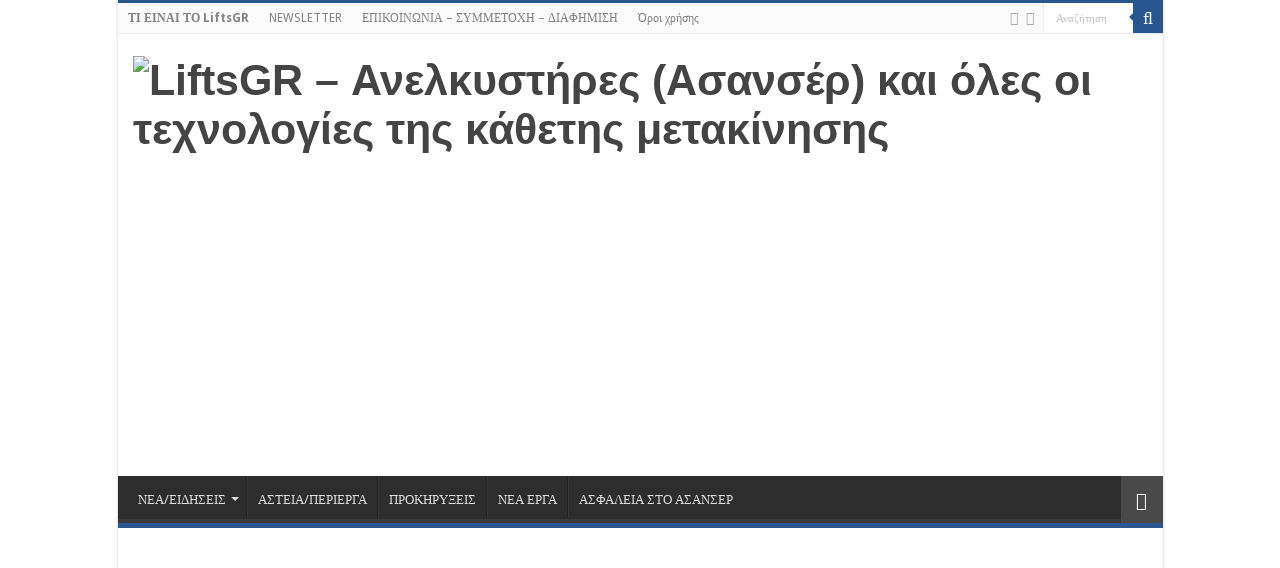

--- FILE ---
content_type: text/html; charset=UTF-8
request_url: https://www.lifts.gr/%CE%B1%CE%BD%CE%B5%CE%BB%CE%BA%CF%85%CF%83%CF%84%CE%AE%CF%81%CE%B1%CF%82-%CF%83%CE%BA%CE%AC%CE%BB%CE%B1%CF%82-%CE%B3%CE%B9%CE%B1-%CE%B1%CE%BC%CE%B5%CE%B1-%CF%83%CE%B5-%CF%83%CF%87%CE%BF%CE%BB%CE%B5/
body_size: 25228
content:
<!DOCTYPE html>
<html lang="el" prefix="og: http://ogp.me/ns#">
<head>
<meta charset="UTF-8" />
<link rel="profile" href="https://gmpg.org/xfn/11" />
<link rel="pingback" href="https://www.lifts.gr/xmlrpc.php" />
<title>Ανελκυστήρας σκάλας για ΑμεΑ σε σχολεία του δήμου Νεάπολης-Συκεών &#8211; LiftsGR &#8211; Ανελκυστήρες (Ασανσέρ) και όλες οι τεχνολογίες της κάθετης μετακίνησης</title>
<meta name='robots' content='max-image-preview:large' />
<link rel='dns-prefetch' href='//fonts.googleapis.com' />
<link rel='dns-prefetch' href='//www.googletagmanager.com' />
<link rel='dns-prefetch' href='//pagead2.googlesyndication.com' />
<link rel="alternate" type="application/rss+xml" title="Ροή RSS &raquo; LiftsGR - Ανελκυστήρες (Ασανσέρ) και όλες οι τεχνολογίες της κάθετης μετακίνησης" href="https://www.lifts.gr/feed/" />
<link rel="alternate" type="application/rss+xml" title="Ροή Σχολίων &raquo; LiftsGR - Ανελκυστήρες (Ασανσέρ) και όλες οι τεχνολογίες της κάθετης μετακίνησης" href="https://www.lifts.gr/comments/feed/" />
<link rel="alternate" title="oEmbed (JSON)" type="application/json+oembed" href="https://www.lifts.gr/wp-json/oembed/1.0/embed?url=https%3A%2F%2Fwww.lifts.gr%2F%25ce%25b1%25ce%25bd%25ce%25b5%25ce%25bb%25ce%25ba%25cf%2585%25cf%2583%25cf%2584%25ce%25ae%25cf%2581%25ce%25b1%25cf%2582-%25cf%2583%25ce%25ba%25ce%25ac%25ce%25bb%25ce%25b1%25cf%2582-%25ce%25b3%25ce%25b9%25ce%25b1-%25ce%25b1%25ce%25bc%25ce%25b5%25ce%25b1-%25cf%2583%25ce%25b5-%25cf%2583%25cf%2587%25ce%25bf%25ce%25bb%25ce%25b5%2F" />
<link rel="alternate" title="oEmbed (XML)" type="text/xml+oembed" href="https://www.lifts.gr/wp-json/oembed/1.0/embed?url=https%3A%2F%2Fwww.lifts.gr%2F%25ce%25b1%25ce%25bd%25ce%25b5%25ce%25bb%25ce%25ba%25cf%2585%25cf%2583%25cf%2584%25ce%25ae%25cf%2581%25ce%25b1%25cf%2582-%25cf%2583%25ce%25ba%25ce%25ac%25ce%25bb%25ce%25b1%25cf%2582-%25ce%25b3%25ce%25b9%25ce%25b1-%25ce%25b1%25ce%25bc%25ce%25b5%25ce%25b1-%25cf%2583%25ce%25b5-%25cf%2583%25cf%2587%25ce%25bf%25ce%25bb%25ce%25b5%2F&#038;format=xml" />
<!-- www.lifts.gr is managing ads with Advanced Ads 2.0.14 – https://wpadvancedads.com/ --><script id="lifts-ready">
			window.advanced_ads_ready=function(e,a){a=a||"complete";var d=function(e){return"interactive"===a?"loading"!==e:"complete"===e};d(document.readyState)?e():document.addEventListener("readystatechange",(function(a){d(a.target.readyState)&&e()}),{once:"interactive"===a})},window.advanced_ads_ready_queue=window.advanced_ads_ready_queue||[];		</script>
		<style id='wp-img-auto-sizes-contain-inline-css' type='text/css'>
img:is([sizes=auto i],[sizes^="auto," i]){contain-intrinsic-size:3000px 1500px}
/*# sourceURL=wp-img-auto-sizes-contain-inline-css */
</style>
<style id='wp-emoji-styles-inline-css' type='text/css'>

	img.wp-smiley, img.emoji {
		display: inline !important;
		border: none !important;
		box-shadow: none !important;
		height: 1em !important;
		width: 1em !important;
		margin: 0 0.07em !important;
		vertical-align: -0.1em !important;
		background: none !important;
		padding: 0 !important;
	}
/*# sourceURL=wp-emoji-styles-inline-css */
</style>
<style id='wp-block-library-inline-css' type='text/css'>
:root{--wp-block-synced-color:#7a00df;--wp-block-synced-color--rgb:122,0,223;--wp-bound-block-color:var(--wp-block-synced-color);--wp-editor-canvas-background:#ddd;--wp-admin-theme-color:#007cba;--wp-admin-theme-color--rgb:0,124,186;--wp-admin-theme-color-darker-10:#006ba1;--wp-admin-theme-color-darker-10--rgb:0,107,160.5;--wp-admin-theme-color-darker-20:#005a87;--wp-admin-theme-color-darker-20--rgb:0,90,135;--wp-admin-border-width-focus:2px}@media (min-resolution:192dpi){:root{--wp-admin-border-width-focus:1.5px}}.wp-element-button{cursor:pointer}:root .has-very-light-gray-background-color{background-color:#eee}:root .has-very-dark-gray-background-color{background-color:#313131}:root .has-very-light-gray-color{color:#eee}:root .has-very-dark-gray-color{color:#313131}:root .has-vivid-green-cyan-to-vivid-cyan-blue-gradient-background{background:linear-gradient(135deg,#00d084,#0693e3)}:root .has-purple-crush-gradient-background{background:linear-gradient(135deg,#34e2e4,#4721fb 50%,#ab1dfe)}:root .has-hazy-dawn-gradient-background{background:linear-gradient(135deg,#faaca8,#dad0ec)}:root .has-subdued-olive-gradient-background{background:linear-gradient(135deg,#fafae1,#67a671)}:root .has-atomic-cream-gradient-background{background:linear-gradient(135deg,#fdd79a,#004a59)}:root .has-nightshade-gradient-background{background:linear-gradient(135deg,#330968,#31cdcf)}:root .has-midnight-gradient-background{background:linear-gradient(135deg,#020381,#2874fc)}:root{--wp--preset--font-size--normal:16px;--wp--preset--font-size--huge:42px}.has-regular-font-size{font-size:1em}.has-larger-font-size{font-size:2.625em}.has-normal-font-size{font-size:var(--wp--preset--font-size--normal)}.has-huge-font-size{font-size:var(--wp--preset--font-size--huge)}.has-text-align-center{text-align:center}.has-text-align-left{text-align:left}.has-text-align-right{text-align:right}.has-fit-text{white-space:nowrap!important}#end-resizable-editor-section{display:none}.aligncenter{clear:both}.items-justified-left{justify-content:flex-start}.items-justified-center{justify-content:center}.items-justified-right{justify-content:flex-end}.items-justified-space-between{justify-content:space-between}.screen-reader-text{border:0;clip-path:inset(50%);height:1px;margin:-1px;overflow:hidden;padding:0;position:absolute;width:1px;word-wrap:normal!important}.screen-reader-text:focus{background-color:#ddd;clip-path:none;color:#444;display:block;font-size:1em;height:auto;left:5px;line-height:normal;padding:15px 23px 14px;text-decoration:none;top:5px;width:auto;z-index:100000}html :where(.has-border-color){border-style:solid}html :where([style*=border-top-color]){border-top-style:solid}html :where([style*=border-right-color]){border-right-style:solid}html :where([style*=border-bottom-color]){border-bottom-style:solid}html :where([style*=border-left-color]){border-left-style:solid}html :where([style*=border-width]){border-style:solid}html :where([style*=border-top-width]){border-top-style:solid}html :where([style*=border-right-width]){border-right-style:solid}html :where([style*=border-bottom-width]){border-bottom-style:solid}html :where([style*=border-left-width]){border-left-style:solid}html :where(img[class*=wp-image-]){height:auto;max-width:100%}:where(figure){margin:0 0 1em}html :where(.is-position-sticky){--wp-admin--admin-bar--position-offset:var(--wp-admin--admin-bar--height,0px)}@media screen and (max-width:600px){html :where(.is-position-sticky){--wp-admin--admin-bar--position-offset:0px}}

/*# sourceURL=wp-block-library-inline-css */
</style><style id='global-styles-inline-css' type='text/css'>
:root{--wp--preset--aspect-ratio--square: 1;--wp--preset--aspect-ratio--4-3: 4/3;--wp--preset--aspect-ratio--3-4: 3/4;--wp--preset--aspect-ratio--3-2: 3/2;--wp--preset--aspect-ratio--2-3: 2/3;--wp--preset--aspect-ratio--16-9: 16/9;--wp--preset--aspect-ratio--9-16: 9/16;--wp--preset--color--black: #000000;--wp--preset--color--cyan-bluish-gray: #abb8c3;--wp--preset--color--white: #ffffff;--wp--preset--color--pale-pink: #f78da7;--wp--preset--color--vivid-red: #cf2e2e;--wp--preset--color--luminous-vivid-orange: #ff6900;--wp--preset--color--luminous-vivid-amber: #fcb900;--wp--preset--color--light-green-cyan: #7bdcb5;--wp--preset--color--vivid-green-cyan: #00d084;--wp--preset--color--pale-cyan-blue: #8ed1fc;--wp--preset--color--vivid-cyan-blue: #0693e3;--wp--preset--color--vivid-purple: #9b51e0;--wp--preset--gradient--vivid-cyan-blue-to-vivid-purple: linear-gradient(135deg,rgb(6,147,227) 0%,rgb(155,81,224) 100%);--wp--preset--gradient--light-green-cyan-to-vivid-green-cyan: linear-gradient(135deg,rgb(122,220,180) 0%,rgb(0,208,130) 100%);--wp--preset--gradient--luminous-vivid-amber-to-luminous-vivid-orange: linear-gradient(135deg,rgb(252,185,0) 0%,rgb(255,105,0) 100%);--wp--preset--gradient--luminous-vivid-orange-to-vivid-red: linear-gradient(135deg,rgb(255,105,0) 0%,rgb(207,46,46) 100%);--wp--preset--gradient--very-light-gray-to-cyan-bluish-gray: linear-gradient(135deg,rgb(238,238,238) 0%,rgb(169,184,195) 100%);--wp--preset--gradient--cool-to-warm-spectrum: linear-gradient(135deg,rgb(74,234,220) 0%,rgb(151,120,209) 20%,rgb(207,42,186) 40%,rgb(238,44,130) 60%,rgb(251,105,98) 80%,rgb(254,248,76) 100%);--wp--preset--gradient--blush-light-purple: linear-gradient(135deg,rgb(255,206,236) 0%,rgb(152,150,240) 100%);--wp--preset--gradient--blush-bordeaux: linear-gradient(135deg,rgb(254,205,165) 0%,rgb(254,45,45) 50%,rgb(107,0,62) 100%);--wp--preset--gradient--luminous-dusk: linear-gradient(135deg,rgb(255,203,112) 0%,rgb(199,81,192) 50%,rgb(65,88,208) 100%);--wp--preset--gradient--pale-ocean: linear-gradient(135deg,rgb(255,245,203) 0%,rgb(182,227,212) 50%,rgb(51,167,181) 100%);--wp--preset--gradient--electric-grass: linear-gradient(135deg,rgb(202,248,128) 0%,rgb(113,206,126) 100%);--wp--preset--gradient--midnight: linear-gradient(135deg,rgb(2,3,129) 0%,rgb(40,116,252) 100%);--wp--preset--font-size--small: 13px;--wp--preset--font-size--medium: 20px;--wp--preset--font-size--large: 36px;--wp--preset--font-size--x-large: 42px;--wp--preset--spacing--20: 0.44rem;--wp--preset--spacing--30: 0.67rem;--wp--preset--spacing--40: 1rem;--wp--preset--spacing--50: 1.5rem;--wp--preset--spacing--60: 2.25rem;--wp--preset--spacing--70: 3.38rem;--wp--preset--spacing--80: 5.06rem;--wp--preset--shadow--natural: 6px 6px 9px rgba(0, 0, 0, 0.2);--wp--preset--shadow--deep: 12px 12px 50px rgba(0, 0, 0, 0.4);--wp--preset--shadow--sharp: 6px 6px 0px rgba(0, 0, 0, 0.2);--wp--preset--shadow--outlined: 6px 6px 0px -3px rgb(255, 255, 255), 6px 6px rgb(0, 0, 0);--wp--preset--shadow--crisp: 6px 6px 0px rgb(0, 0, 0);}:where(.is-layout-flex){gap: 0.5em;}:where(.is-layout-grid){gap: 0.5em;}body .is-layout-flex{display: flex;}.is-layout-flex{flex-wrap: wrap;align-items: center;}.is-layout-flex > :is(*, div){margin: 0;}body .is-layout-grid{display: grid;}.is-layout-grid > :is(*, div){margin: 0;}:where(.wp-block-columns.is-layout-flex){gap: 2em;}:where(.wp-block-columns.is-layout-grid){gap: 2em;}:where(.wp-block-post-template.is-layout-flex){gap: 1.25em;}:where(.wp-block-post-template.is-layout-grid){gap: 1.25em;}.has-black-color{color: var(--wp--preset--color--black) !important;}.has-cyan-bluish-gray-color{color: var(--wp--preset--color--cyan-bluish-gray) !important;}.has-white-color{color: var(--wp--preset--color--white) !important;}.has-pale-pink-color{color: var(--wp--preset--color--pale-pink) !important;}.has-vivid-red-color{color: var(--wp--preset--color--vivid-red) !important;}.has-luminous-vivid-orange-color{color: var(--wp--preset--color--luminous-vivid-orange) !important;}.has-luminous-vivid-amber-color{color: var(--wp--preset--color--luminous-vivid-amber) !important;}.has-light-green-cyan-color{color: var(--wp--preset--color--light-green-cyan) !important;}.has-vivid-green-cyan-color{color: var(--wp--preset--color--vivid-green-cyan) !important;}.has-pale-cyan-blue-color{color: var(--wp--preset--color--pale-cyan-blue) !important;}.has-vivid-cyan-blue-color{color: var(--wp--preset--color--vivid-cyan-blue) !important;}.has-vivid-purple-color{color: var(--wp--preset--color--vivid-purple) !important;}.has-black-background-color{background-color: var(--wp--preset--color--black) !important;}.has-cyan-bluish-gray-background-color{background-color: var(--wp--preset--color--cyan-bluish-gray) !important;}.has-white-background-color{background-color: var(--wp--preset--color--white) !important;}.has-pale-pink-background-color{background-color: var(--wp--preset--color--pale-pink) !important;}.has-vivid-red-background-color{background-color: var(--wp--preset--color--vivid-red) !important;}.has-luminous-vivid-orange-background-color{background-color: var(--wp--preset--color--luminous-vivid-orange) !important;}.has-luminous-vivid-amber-background-color{background-color: var(--wp--preset--color--luminous-vivid-amber) !important;}.has-light-green-cyan-background-color{background-color: var(--wp--preset--color--light-green-cyan) !important;}.has-vivid-green-cyan-background-color{background-color: var(--wp--preset--color--vivid-green-cyan) !important;}.has-pale-cyan-blue-background-color{background-color: var(--wp--preset--color--pale-cyan-blue) !important;}.has-vivid-cyan-blue-background-color{background-color: var(--wp--preset--color--vivid-cyan-blue) !important;}.has-vivid-purple-background-color{background-color: var(--wp--preset--color--vivid-purple) !important;}.has-black-border-color{border-color: var(--wp--preset--color--black) !important;}.has-cyan-bluish-gray-border-color{border-color: var(--wp--preset--color--cyan-bluish-gray) !important;}.has-white-border-color{border-color: var(--wp--preset--color--white) !important;}.has-pale-pink-border-color{border-color: var(--wp--preset--color--pale-pink) !important;}.has-vivid-red-border-color{border-color: var(--wp--preset--color--vivid-red) !important;}.has-luminous-vivid-orange-border-color{border-color: var(--wp--preset--color--luminous-vivid-orange) !important;}.has-luminous-vivid-amber-border-color{border-color: var(--wp--preset--color--luminous-vivid-amber) !important;}.has-light-green-cyan-border-color{border-color: var(--wp--preset--color--light-green-cyan) !important;}.has-vivid-green-cyan-border-color{border-color: var(--wp--preset--color--vivid-green-cyan) !important;}.has-pale-cyan-blue-border-color{border-color: var(--wp--preset--color--pale-cyan-blue) !important;}.has-vivid-cyan-blue-border-color{border-color: var(--wp--preset--color--vivid-cyan-blue) !important;}.has-vivid-purple-border-color{border-color: var(--wp--preset--color--vivid-purple) !important;}.has-vivid-cyan-blue-to-vivid-purple-gradient-background{background: var(--wp--preset--gradient--vivid-cyan-blue-to-vivid-purple) !important;}.has-light-green-cyan-to-vivid-green-cyan-gradient-background{background: var(--wp--preset--gradient--light-green-cyan-to-vivid-green-cyan) !important;}.has-luminous-vivid-amber-to-luminous-vivid-orange-gradient-background{background: var(--wp--preset--gradient--luminous-vivid-amber-to-luminous-vivid-orange) !important;}.has-luminous-vivid-orange-to-vivid-red-gradient-background{background: var(--wp--preset--gradient--luminous-vivid-orange-to-vivid-red) !important;}.has-very-light-gray-to-cyan-bluish-gray-gradient-background{background: var(--wp--preset--gradient--very-light-gray-to-cyan-bluish-gray) !important;}.has-cool-to-warm-spectrum-gradient-background{background: var(--wp--preset--gradient--cool-to-warm-spectrum) !important;}.has-blush-light-purple-gradient-background{background: var(--wp--preset--gradient--blush-light-purple) !important;}.has-blush-bordeaux-gradient-background{background: var(--wp--preset--gradient--blush-bordeaux) !important;}.has-luminous-dusk-gradient-background{background: var(--wp--preset--gradient--luminous-dusk) !important;}.has-pale-ocean-gradient-background{background: var(--wp--preset--gradient--pale-ocean) !important;}.has-electric-grass-gradient-background{background: var(--wp--preset--gradient--electric-grass) !important;}.has-midnight-gradient-background{background: var(--wp--preset--gradient--midnight) !important;}.has-small-font-size{font-size: var(--wp--preset--font-size--small) !important;}.has-medium-font-size{font-size: var(--wp--preset--font-size--medium) !important;}.has-large-font-size{font-size: var(--wp--preset--font-size--large) !important;}.has-x-large-font-size{font-size: var(--wp--preset--font-size--x-large) !important;}
/*# sourceURL=global-styles-inline-css */
</style>

<style id='classic-theme-styles-inline-css' type='text/css'>
/*! This file is auto-generated */
.wp-block-button__link{color:#fff;background-color:#32373c;border-radius:9999px;box-shadow:none;text-decoration:none;padding:calc(.667em + 2px) calc(1.333em + 2px);font-size:1.125em}.wp-block-file__button{background:#32373c;color:#fff;text-decoration:none}
/*# sourceURL=/wp-includes/css/classic-themes.min.css */
</style>
<link rel='stylesheet' id='cookie-law-info-css' href='https://www.lifts.gr/wp-content/plugins/cookie-law-info/legacy/public/css/cookie-law-info-public.css' type='text/css' media='all' />
<link rel='stylesheet' id='cookie-law-info-gdpr-css' href='https://www.lifts.gr/wp-content/plugins/cookie-law-info/legacy/public/css/cookie-law-info-gdpr.css' type='text/css' media='all' />
<link rel='stylesheet' id='vscf-styles-css' href='https://www.lifts.gr/wp-content/plugins/very-simple-contact-form/css/vscf-style.min.css' type='text/css' media='all' />
<link rel='stylesheet' id='tie-style-css' href='https://www.lifts.gr/wp-content/themes/sahifa/style.css' type='text/css' media='all' />
<link rel='stylesheet' id='tie-ilightbox-skin-css' href='https://www.lifts.gr/wp-content/themes/sahifa/css/ilightbox/dark-skin/skin.css' type='text/css' media='all' />
<link rel='stylesheet' id='Droid+Sans-css' href='https://fonts.googleapis.com/css?family=Droid+Sans%3Aregular%2C700&#038;subset=latin%2Cgreek%2Cgreek-ext' type='text/css' media='all' />
<script type="text/javascript" src="https://www.lifts.gr/wp-includes/js/jquery/jquery.min.js" id="jquery-core-js"></script>
<script type="text/javascript" src="https://www.lifts.gr/wp-includes/js/jquery/jquery-migrate.min.js" id="jquery-migrate-js"></script>
<script type="text/javascript" id="cookie-law-info-js-extra">
/* <![CDATA[ */
var Cli_Data = {"nn_cookie_ids":[],"cookielist":[],"non_necessary_cookies":[],"ccpaEnabled":"","ccpaRegionBased":"","ccpaBarEnabled":"","strictlyEnabled":["necessary","obligatoire"],"ccpaType":"gdpr","js_blocking":"1","custom_integration":"","triggerDomRefresh":"","secure_cookies":""};
var cli_cookiebar_settings = {"animate_speed_hide":"500","animate_speed_show":"500","background":"#FFF","border":"#b1a6a6c2","border_on":"","button_1_button_colour":"#61a229","button_1_button_hover":"#4e8221","button_1_link_colour":"#fff","button_1_as_button":"1","button_1_new_win":"","button_2_button_colour":"#333","button_2_button_hover":"#292929","button_2_link_colour":"#444","button_2_as_button":"","button_2_hidebar":"","button_3_button_colour":"#3566bb","button_3_button_hover":"#2a5296","button_3_link_colour":"#fff","button_3_as_button":"1","button_3_new_win":"","button_4_button_colour":"#000","button_4_button_hover":"#000000","button_4_link_colour":"#333333","button_4_as_button":"","button_7_button_colour":"#61a229","button_7_button_hover":"#4e8221","button_7_link_colour":"#fff","button_7_as_button":"1","button_7_new_win":"","font_family":"inherit","header_fix":"","notify_animate_hide":"1","notify_animate_show":"","notify_div_id":"#cookie-law-info-bar","notify_position_horizontal":"right","notify_position_vertical":"bottom","scroll_close":"","scroll_close_reload":"","accept_close_reload":"","reject_close_reload":"","showagain_tab":"1","showagain_background":"#fff","showagain_border":"#000","showagain_div_id":"#cookie-law-info-again","showagain_x_position":"100px","text":"#333333","show_once_yn":"","show_once":"10000","logging_on":"","as_popup":"","popup_overlay":"1","bar_heading_text":"","cookie_bar_as":"banner","popup_showagain_position":"bottom-right","widget_position":"left"};
var log_object = {"ajax_url":"https://www.lifts.gr/wp-admin/admin-ajax.php"};
//# sourceURL=cookie-law-info-js-extra
/* ]]> */
</script>
<script type="text/javascript" src="https://www.lifts.gr/wp-content/plugins/cookie-law-info/legacy/public/js/cookie-law-info-public.js" id="cookie-law-info-js"></script>
<link rel="https://api.w.org/" href="https://www.lifts.gr/wp-json/" /><link rel="alternate" title="JSON" type="application/json" href="https://www.lifts.gr/wp-json/wp/v2/posts/1246" /><link rel="canonical" href="https://www.lifts.gr/%ce%b1%ce%bd%ce%b5%ce%bb%ce%ba%cf%85%cf%83%cf%84%ce%ae%cf%81%ce%b1%cf%82-%cf%83%ce%ba%ce%ac%ce%bb%ce%b1%cf%82-%ce%b3%ce%b9%ce%b1-%ce%b1%ce%bc%ce%b5%ce%b1-%cf%83%ce%b5-%cf%83%cf%87%ce%bf%ce%bb%ce%b5/" />
<meta name="generator" content="Site Kit by Google 1.168.0" /><link rel="shortcut icon" href="https://www.lifts.gr/wp-content/uploads/lifts-gr-newicon.ico" title="Favicon" />
<!--[if IE]>
<script type="text/javascript">jQuery(document).ready(function (){ jQuery(".menu-item").has("ul").children("a").attr("aria-haspopup", "true");});</script>
<![endif]-->
<!--[if lt IE 9]>
<script src="https://www.lifts.gr/wp-content/themes/sahifa/js/html5.js"></script>
<script src="https://www.lifts.gr/wp-content/themes/sahifa/js/selectivizr-min.js"></script>
<![endif]-->
<!--[if IE 9]>
<link rel="stylesheet" type="text/css" media="all" href="https://www.lifts.gr/wp-content/themes/sahifa/css/ie9.css" />
<![endif]-->
<!--[if IE 8]>
<link rel="stylesheet" type="text/css" media="all" href="https://www.lifts.gr/wp-content/themes/sahifa/css/ie8.css" />
<![endif]-->
<!--[if IE 7]>
<link rel="stylesheet" type="text/css" media="all" href="https://www.lifts.gr/wp-content/themes/sahifa/css/ie7.css" />
<![endif]-->


<meta name="viewport" content="width=device-width, initial-scale=1.0" />
<link rel="apple-touch-icon-precomposed" sizes="144x144" href="https://www.lifts.gr/wp-content/uploads/lifts-gr-newicon.png" />
<link rel="apple-touch-icon-precomposed" sizes="120x120" href="https://www.lifts.gr/wp-content/uploads/lifts-gr-newicon.png" />
<link rel="apple-touch-icon-precomposed" sizes="72x72" href="https://www.lifts.gr/wp-content/uploads/lifts-gr-newicon.png" />
<link rel="apple-touch-icon-precomposed" href="https://www.lifts.gr/wp-content/uploads/lifts-gr-newicon.png" />

<!-- Global site tag (gtag.js) - Google Analytics -->
<script async src="https://www.googletagmanager.com/gtag/js?id=UA-424991-13"></script>
<script>
  window.dataLayer = window.dataLayer || [];
  function gtag(){dataLayer.push(arguments);}
  gtag('js', new Date());

  gtag('config', 'UA-424991-13');
</script>


<style type="text/css" media="screen">

body{
	font-family: 'Droid Sans';
}

#main-nav,
.cat-box-content,
#sidebar .widget-container,
.post-listing,
#commentform {
	border-bottom-color: #29568f;
}

.search-block .search-button,
#topcontrol,
#main-nav ul li.current-menu-item a,
#main-nav ul li.current-menu-item a:hover,
#main-nav ul li.current_page_parent a,
#main-nav ul li.current_page_parent a:hover,
#main-nav ul li.current-menu-parent a,
#main-nav ul li.current-menu-parent a:hover,
#main-nav ul li.current-page-ancestor a,
#main-nav ul li.current-page-ancestor a:hover,
.pagination span.current,
.share-post span.share-text,
.flex-control-paging li a.flex-active,
.ei-slider-thumbs li.ei-slider-element,
.review-percentage .review-item span span,
.review-final-score,
.button,
a.button,
a.more-link,
#main-content input[type="submit"],
.form-submit #submit,
#login-form .login-button,
.widget-feedburner .feedburner-subscribe,
input[type="submit"],
#buddypress button,
#buddypress a.button,
#buddypress input[type=submit],
#buddypress input[type=reset],
#buddypress ul.button-nav li a,
#buddypress div.generic-button a,
#buddypress .comment-reply-link,
#buddypress div.item-list-tabs ul li a span,
#buddypress div.item-list-tabs ul li.selected a,
#buddypress div.item-list-tabs ul li.current a,
#buddypress #members-directory-form div.item-list-tabs ul li.selected span,
#members-list-options a.selected,
#groups-list-options a.selected,
body.dark-skin #buddypress div.item-list-tabs ul li a span,
body.dark-skin #buddypress div.item-list-tabs ul li.selected a,
body.dark-skin #buddypress div.item-list-tabs ul li.current a,
body.dark-skin #members-list-options a.selected,
body.dark-skin #groups-list-options a.selected,
.search-block-large .search-button,
#featured-posts .flex-next:hover,
#featured-posts .flex-prev:hover,
a.tie-cart span.shooping-count,
.woocommerce span.onsale,
.woocommerce-page span.onsale ,
.woocommerce .widget_price_filter .ui-slider .ui-slider-handle,
.woocommerce-page .widget_price_filter .ui-slider .ui-slider-handle,
#check-also-close,
a.post-slideshow-next,
a.post-slideshow-prev,
.widget_price_filter .ui-slider .ui-slider-handle,
.quantity .minus:hover,
.quantity .plus:hover,
.mejs-container .mejs-controls .mejs-time-rail .mejs-time-current,
#reading-position-indicator  {
	background-color:#29568f;
}

::-webkit-scrollbar-thumb{
	background-color:#29568f !important;
}

#theme-footer,
#theme-header,
.top-nav ul li.current-menu-item:before,
#main-nav .menu-sub-content ,
#main-nav ul ul,
#check-also-box {
	border-top-color: #29568f;
}

.search-block:after {
	border-right-color:#29568f;
}

body.rtl .search-block:after {
	border-left-color:#29568f;
}

#main-nav ul > li.menu-item-has-children:hover > a:after,
#main-nav ul > li.mega-menu:hover > a:after {
	border-color:transparent transparent #29568f;
}

.widget.timeline-posts li a:hover,
.widget.timeline-posts li a:hover span.tie-date {
	color: #29568f;
}

.widget.timeline-posts li a:hover span.tie-date:before {
	background: #29568f;
	border-color: #29568f;
}

#order_review,
#order_review_heading {
	border-color: #29568f;
}


body {
	background-image : url(https://www.lifts.gr/wp-content/themes/sahifa/images/patterns/body-bg1.png);
	background-position: top center;
}

</style>


<!-- Google AdSense meta tags added by Site Kit -->
<meta name="google-adsense-platform-account" content="ca-host-pub-2644536267352236">
<meta name="google-adsense-platform-domain" content="sitekit.withgoogle.com">
<!-- End Google AdSense meta tags added by Site Kit -->

<!-- Google AdSense snippet added by Site Kit -->
<script type="text/javascript" async="async" src="https://pagead2.googlesyndication.com/pagead/js/adsbygoogle.js?client=ca-pub-1760610850641569&amp;host=ca-host-pub-2644536267352236" crossorigin="anonymous"></script>

<!-- End Google AdSense snippet added by Site Kit -->
<script  async src="https://pagead2.googlesyndication.com/pagead/js/adsbygoogle.js?client=ca-pub-1760610850641569" crossorigin="anonymous"></script><link rel='stylesheet' id='cookie-law-info-table-css' href='https://www.lifts.gr/wp-content/plugins/cookie-law-info/legacy/public/css/cookie-law-info-table.css' type='text/css' media='all' />
</head>
<body data-rsssl=1 id="top" class="wp-singular post-template-default single single-post postid-1246 single-format-standard wp-theme-sahifa lazy-enabled aa-prefix-lifts-">

<div class="wrapper-outer">

	<div class="background-cover"></div>

	<aside id="slide-out">

			<div class="search-mobile">
			<form method="get" id="searchform-mobile" action="https://www.lifts.gr/">
				<button class="search-button" type="submit" value="Αναζήτηση"><i class="fa fa-search"></i></button>
				<input type="text" id="s-mobile" name="s" title="Αναζήτηση" value="Αναζήτηση" onfocus="if (this.value == 'Αναζήτηση') {this.value = '';}" onblur="if (this.value == '') {this.value = 'Αναζήτηση';}"  />
			</form>
		</div><!-- .search-mobile /-->
	
			<div class="social-icons">
		<a class="ttip-none" title="Rss" href="https://www.lifts.gr/feed/" target="_blank"><i class="fa fa-rss"></i></a><a class="ttip-none" title="Twitter" href="https://twitter.com/liftsgr" target="_blank"><i class="fa fa-twitter"></i></a>
			</div>

	
		<div id="mobile-menu" ></div>
	</aside><!-- #slide-out /-->

		<div id="wrapper" class="boxed-all">
		<div class="inner-wrapper">

		<header id="theme-header" class="theme-header">
						<div id="top-nav" class="top-nav">
				<div class="container">

			
				<div class="top-menu"><ul id="menu-top_menu" class="menu"><li id="menu-item-1076" class="menu-item menu-item-type-post_type menu-item-object-page menu-item-1076"><a href="https://www.lifts.gr/%cf%83%cf%87%ce%b5%cf%84%ce%b9%ce%ba%ce%b1-%ce%bc%ce%b5-%cf%84%ce%bf-liftsgr/"><b>ΤΙ ΕΙΝΑΙ ΤΟ LiftsGR</b></a></li>
<li id="menu-item-1072" class="menu-item menu-item-type-post_type menu-item-object-page menu-item-1072"><a href="https://www.lifts.gr/%ce%b5%ce%b3%ce%b3%cf%81%ce%b1%cf%86%ce%b7-%cf%83%cf%84%ce%bf-newsletter/">NEWSLETTER</a></li>
<li id="menu-item-1074" class="menu-item menu-item-type-post_type menu-item-object-page menu-item-1074"><a href="https://www.lifts.gr/%ce%b5%cf%80%ce%b9%ce%ba%ce%bf%ce%b9%ce%bd%cf%89%ce%bd%ce%b7%cf%83%cf%84%ce%b5-%ce%bc%ce%b1%ce%b6%ce%b9-%ce%bc%ce%b1%cf%83/">ΕΠΙΚΟΙΝΩΝΙΑ – ΣΥΜΜΕΤΟΧΗ – ΔΙΑΦΗΜΙΣΗ</a></li>
<li id="menu-item-1071" class="menu-item menu-item-type-post_type menu-item-object-page menu-item-privacy-policy menu-item-1071"><a rel="privacy-policy" href="https://www.lifts.gr/%cf%8c%cf%81%ce%bf%ce%b9-%cf%87%cf%81%ce%ae%cf%83%ce%b7%cf%82/">Όροι χρήσης</a></li>
</ul></div>
						<div class="search-block">
						<form method="get" id="searchform-header" action="https://www.lifts.gr/">
							<button class="search-button" type="submit" value="Αναζήτηση"><i class="fa fa-search"></i></button>
							<input class="search-live" type="text" id="s-header" name="s" title="Αναζήτηση" value="Αναζήτηση" onfocus="if (this.value == 'Αναζήτηση') {this.value = '';}" onblur="if (this.value == '') {this.value = 'Αναζήτηση';}"  />
						</form>
					</div><!-- .search-block /-->
			<div class="social-icons">
		<a class="ttip-none" title="Rss" href="https://www.lifts.gr/feed/" target="_blank"><i class="fa fa-rss"></i></a><a class="ttip-none" title="Twitter" href="https://twitter.com/liftsgr" target="_blank"><i class="fa fa-twitter"></i></a>
			</div>

	
	
				</div><!-- .container /-->
			</div><!-- .top-menu /-->
			
		<div class="header-content">

					<a id="slide-out-open" class="slide-out-open" href="#"><span></span></a>
		
			<div class="logo" style=" margin-top:2px; margin-bottom:2px;">
			<h2>								<a title="LiftsGR &#8211; Ανελκυστήρες (Ασανσέρ) και όλες οι τεχνολογίες της κάθετης μετακίνησης" href="https://www.lifts.gr/">
					<img src="https://www.lifts.gr/wp-content/uploads/lifts-gr-newlogo-small.png" alt="LiftsGR &#8211; Ανελκυστήρες (Ασανσέρ) και όλες οι τεχνολογίες της κάθετης μετακίνησης"  /><strong>LiftsGR &#8211; Ανελκυστήρες (Ασανσέρ) και όλες οι τεχνολογίες της κάθετης μετακίνησης Τα πάντα για τους ανελκυστήρες (ασανσέρ), τις κυλιόμενες σκάλες και διαδρόμους κλπ.</strong>
				</a>
			</h2>			</div><!-- .logo /-->
			<div class="e3lan e3lan-top">			<a href="https://www.lifts.gr/%CE%B5%CF%80%CE%B9%CE%BA%CE%BF%CE%B9%CE%BD%CF%89%CE%BD%CE%B7%CF%83%CF%84%CE%B5-%CE%BC%CE%B1%CE%B6%CE%B9-%CE%BC%CE%B1%CF%83/" aria-label="pwleitai"><img src="https://www.lifts.gr/wp-content/uploads/pwleitai.jpg" alt=""  width="468" height="60"   /></a>				</div>			<div class="clear"></div>

		</div>
													<nav id="main-nav" class="fixed-enabled">
				<div class="container">

				
					<div class="main-menu"><ul id="menu-main_menu" class="menu"><li id="menu-item-1062" class="menu-item menu-item-type-taxonomy menu-item-object-category current-post-ancestor menu-item-has-children menu-item-1062"><a href="https://www.lifts.gr/category/news/">ΝΕΑ/ΕΙΔΗΣΕΙΣ</a>
<ul class="sub-menu menu-sub-content">
	<li id="menu-item-1061" class="menu-item menu-item-type-taxonomy menu-item-object-category current-post-ancestor current-menu-parent current-post-parent menu-item-1061"><a href="https://www.lifts.gr/category/pressreleases/">Δ.Τ. ΕΤΑΙΡΕΙΩΝ</a></li>
	<li id="menu-item-1063" class="menu-item menu-item-type-taxonomy menu-item-object-category current-post-ancestor current-menu-parent current-post-parent menu-item-1063"><a href="https://www.lifts.gr/category/news/greekmarket/">ΝΕΑ ΕΛΛΗΝΙΚΗΣ ΑΓΟΡΑΣ</a></li>
	<li id="menu-item-1064" class="menu-item menu-item-type-taxonomy menu-item-object-category menu-item-1064"><a href="https://www.lifts.gr/category/news/intmarket/">ΝΕΑ ΠΑΓΚΟΣΜΙΑΣ ΑΓΟΡΑΣ</a></li>
	<li id="menu-item-1069" class="menu-item menu-item-type-taxonomy menu-item-object-category menu-item-1069"><a href="https://www.lifts.gr/category/events/exhibitions/">ΕΚΘΕΣΕΙΣ</a></li>
	<li id="menu-item-1070" class="menu-item menu-item-type-taxonomy menu-item-object-category menu-item-1070"><a href="https://www.lifts.gr/category/events/congress/">ΣΥΝΕΔΡΙΑ</a></li>
</ul>
</li>
<li id="menu-item-1065" class="menu-item menu-item-type-taxonomy menu-item-object-category menu-item-1065"><a href="https://www.lifts.gr/category/fun/">ΑΣΤΕΙΑ/ΠΕΡΙΕΡΓΑ</a></li>
<li id="menu-item-1066" class="menu-item menu-item-type-taxonomy menu-item-object-category menu-item-1066"><a href="https://www.lifts.gr/category/leads/prokhrykseis/">ΠΡΟΚΗΡΥΞΕΙΣ</a></li>
<li id="menu-item-1067" class="menu-item menu-item-type-taxonomy menu-item-object-category menu-item-1067"><a href="https://www.lifts.gr/category/leads/projects/">ΝΕΑ ΕΡΓΑ</a></li>
<li id="menu-item-1068" class="menu-item menu-item-type-taxonomy menu-item-object-category menu-item-1068"><a href="https://www.lifts.gr/category/%cf%84%ce%b5%cf%87%ce%bd%ce%b9%ce%ba%ce%b1-%ce%b8%ce%b5%ce%bc%ce%b1%cf%84%ce%b1/asfaleia/">ΑΣΦΑΛΕΙΑ ΣΤΟ ΑΣΑΝΣΕΡ</a></li>
</ul></div>										<a href="https://www.lifts.gr/?tierand=1" class="random-article ttip" title="Random Article"><i class="fa fa-random"></i></a>
					
					
				</div>
			</nav><!-- .main-nav /-->
					</header><!-- #header /-->

	
	
	<div id="main-content" class="container">

	
	
	
	
		<div class="post-cover-head">
		
			<div class="single-post-thumb single-has-thumb" style="background-image:url( https://www.lifts.gr/wp-content/uploads/232471515_4293818917323654_8305471454626616737_n.jpg);">
			<div class="post-cover-title">
			<nav id="crumbs"><a href="https://www.lifts.gr/"><span class="fa fa-home" aria-hidden="true"></span> Home</a><span class="delimiter">/</span><a href="https://www.lifts.gr/category/pressreleases/">Δ.Τ. ΕΤΑΙΡΕΙΩΝ</a><span class="delimiter">/</span><span class="current">Ανελκυστήρας σκάλας για ΑμεΑ σε σχολεία του δήμου Νεάπολης-Συκεών</span></nav><script type="application/ld+json">{"@context":"http:\/\/schema.org","@type":"BreadcrumbList","@id":"#Breadcrumb","itemListElement":[{"@type":"ListItem","position":1,"item":{"name":"Home","@id":"https:\/\/www.lifts.gr\/"}},{"@type":"ListItem","position":2,"item":{"name":"\u0394.\u03a4. \u0395\u03a4\u0391\u0399\u03a1\u0395\u0399\u03a9\u039d","@id":"https:\/\/www.lifts.gr\/category\/pressreleases\/"}}]}</script>			<h1 class="name post-title entry-title">Ανελκυστήρας σκάλας για ΑμεΑ σε σχολεία του δήμου Νεάπολης-Συκεών</h1>
						</div>

			<a href="#the-post" class="go-to-the-post"><i class="fa fa-angle-down"></i></a>

		</div>
		<script>
			jQuery(window).scroll(function(){
				var scrolled = jQuery(window).scrollTop();
				 jQuery('.post-cover-title').css({ opacity : 1-(scrolled/1000) });
				 jQuery('.post-cover-head .single-post-thumb').css('background-position', 'center '+ -(scrolled*0.3)+'px');
			});
		</script>
	
		

	</div>
	
	<div class="content post-cover">

		

		
		<article class="post-listing post-1246 post type-post status-publish format-standard has-post-thumbnail  category-pressreleases category-greekmarket" id="the-post">
			
			<div class="post-inner">

			
				<div class="entry">
					
						<section id="related_posts">
		<div class="block-head">
			<h3>Related Articles</h3><div class="stripe-line"></div>
		</div>
		<div class="post-listing">
						<div class="related-item tie_thumb">
							
				<div class="post-thumbnail">
					<a href="https://www.lifts.gr/%ce%b7-pappas-elevators-%cf%80%ce%b5%cf%84%ce%ac%ce%b5%ce%b9-%cf%83%ce%b5%cf%8b%cf%87%ce%ad%ce%bb%ce%bb%ce%b5%cf%82/">
						<img width="310" height="165" src="https://www.lifts.gr/wp-content/uploads/Pappas-13-Final-e1610626528861-310x165.jpg" class="attachment-tie-medium size-tie-medium wp-post-image" alt="" decoding="async" fetchpriority="high" />						<span class="fa overlay-icon"></span>
					</a>
				</div><!-- post-thumbnail /-->
							
				<h3><a href="https://www.lifts.gr/%ce%b7-pappas-elevators-%cf%80%ce%b5%cf%84%ce%ac%ce%b5%ce%b9-%cf%83%ce%b5%cf%8b%cf%87%ce%ad%ce%bb%ce%bb%ce%b5%cf%82/" rel="bookmark">Η PAPPAS Elevators «πετάει» Σεϋχέλλες!</a></h3>
				<p class="post-meta"></p>
			</div>
						<div class="related-item tie_thumb">
							
				<div class="post-thumbnail">
					<a href="https://www.lifts.gr/vertliner-%cf%81%ce%bf%ce%bc%cf%80%ce%bf%cf%84%ce%b9%ce%ba%ce%ae-%ce%ba%ce%b1%ce%b9-%cf%84%ce%b5%cf%87%ce%bd%ce%b7%cf%84%ce%ae-%ce%bd%ce%bf%ce%b7%ce%bc%ce%bf%cf%83%cf%8d%ce%bd%ce%b7-%cf%83%cf%84/">
						<img width="310" height="165" src="https://www.lifts.gr/wp-content/uploads/vertliner-310x165.jpg" class="attachment-tie-medium size-tie-medium wp-post-image" alt="" decoding="async" />						<span class="fa overlay-icon"></span>
					</a>
				</div><!-- post-thumbnail /-->
							
				<h3><a href="https://www.lifts.gr/vertliner-%cf%81%ce%bf%ce%bc%cf%80%ce%bf%cf%84%ce%b9%ce%ba%ce%ae-%ce%ba%ce%b1%ce%b9-%cf%84%ce%b5%cf%87%ce%bd%ce%b7%cf%84%ce%ae-%ce%bd%ce%bf%ce%b7%ce%bc%ce%bf%cf%83%cf%8d%ce%bd%ce%b7-%cf%83%cf%84/" rel="bookmark">VERTLINER: Ρομποτική και τεχνητή νοημοσύνη στην υπηρεσία της εγκατάστασης ανελκυστήρα στα κτίρια</a></h3>
				<p class="post-meta"></p>
			</div>
						<div class="related-item tie_thumb">
							
				<div class="post-thumbnail">
					<a href="https://www.lifts.gr/%ce%b4%ce%b9%ce%ac%ce%ba%cf%81%ce%b9%cf%83%ce%b7-%ce%b1%cf%80%cf%8c-%cf%84%ce%bf-%cf%80%ce%b5%cf%81%ce%b9%ce%bf%ce%b4%ce%b9%ce%ba%cf%8c-fortune-greece-%ce%b3%ce%b9%ce%b1-%cf%84%ce%bf%ce%bd-%ce%b9/">
						<img width="310" height="165" src="https://www.lifts.gr/wp-content/uploads/Pappas-13-Final-e1610626528861-310x165.jpg" class="attachment-tie-medium size-tie-medium wp-post-image" alt="" decoding="async" />						<span class="fa overlay-icon"></span>
					</a>
				</div><!-- post-thumbnail /-->
							
				<h3><a href="https://www.lifts.gr/%ce%b4%ce%b9%ce%ac%ce%ba%cf%81%ce%b9%cf%83%ce%b7-%ce%b1%cf%80%cf%8c-%cf%84%ce%bf-%cf%80%ce%b5%cf%81%ce%b9%ce%bf%ce%b4%ce%b9%ce%ba%cf%8c-fortune-greece-%ce%b3%ce%b9%ce%b1-%cf%84%ce%bf%ce%bd-%ce%b9/" rel="bookmark">Διάκριση από το περιοδικό Fortune Greece για τον Ιωάννη Παππά, CEO της PAPPAS Elevators</a></h3>
				<p class="post-meta"></p>
			</div>
						<div class="clear"></div>
		</div>
	</section>
	
					<p>Πλήρη πρόσβαση στους χώρους διδασκαλίας των μαθητών με κινητικά προβλήματα εξασφάλισε ο δήμος Νεάπολης-Συκεών με την εγκατάσταση ειδικής πλατφόρμας-ανελκυστήρα σε σχολικό συγκρότημα.</p>
<p>Πρόκειται για την πρώτη τοποθέτηση ασανσέρ σκάλας που τοποθετήθηκε στο 4ο Γυμνάσιο και 1ο ΕΠΑΛ Συκεών, με τους εκπαιδευτικούς να δηλώνουν ικανοποιημένοι για την επίλυση ενός προβλήματος και να εκφράζουν τις ευχαριστίες τους προς τη διοίκηση του δήμου.</p>
<p>Η επίσημη παράδοση του εξοπλισμού έγινε από τους εκπροσώπους της εταιρίας στην εκπαιδευτική κοινότητα, παρόντος του δημάρχου Σίμου Δανιηλίδη και του προέδρου της Δημοτικής Σχολικής Επιτροπής Δευτεροβάθμιας Εκπαίδευσης Τριάνταφυλλο Κουσαγιαννίδη. Όπως εξήγησε ο εκπρόσωπος της εταιρίας, η πλατφόρμα-ανελκυστήρας σκάλας για άτομα με ειδικές ανάγκες είναι ένα μηχάνημα προσαρμοσμένο στις διαστάσεις της σκάλας, που μπορεί να φιλοξενήσει ολόκληρο το καρότσι με το ΑμεΑ και να το μεταφέρει σε όροφο, προσφέροντας πλήρη αυτονομία στον χρήστη αμαξιδίου, με όλα τα μέτρα ασφαλούς χρήσης και προστασίας, και με δυνατότητα χρήσης και από τον συνοδό με τηλεχειριστήριο. Να σημειωθεί ότι το συνολικό ποσό της κατασκευής και τοποθέτησης καλύφθηκε στο 100% από το ταμείο του δήμου.</p>
<p>«Ο δήμος μας επιδεικνύει ιδιαίτερη ευαισθησία απέναντι στα άτομα με αναπηρία και προβλήματα κινητικότητας και προσπαθεί να δίνει λύσεις στα προβλήματα που αντιμετωπίζουν. Η υποχρέωσή μας είναι πολύ μεγαλύτερη όταν πρόκειται για παιδιά και μαθητές που οφείλουμε να κάνουμε τα πάντα για να μη στερηθούν τίποτα από την εκπαίδευσή τους», δήλωσε ο δήμαρχος Σίμος Δανιηλίδης.</p>
<p>Από την πλευρά του, ο πρόεδρος της Δημοτικής Σχολικής Επιτροπής Δευτεροβάθμιας Εκπαίδευσης Τριαντάφυλλος Κουσαγιαννίδης έκανε λόγο για ένα πρόγραμμα καταγραφής των αναγκών όλων των σχολείων και μελέτης για την ικανοποίησή τους. Όπως ανέφερε, η αρχή έγινε από το 4ο Γυμνάσιο και 1ο ΕΠΑΛ Συκεών όπου καταγράφηκε το πρόβλημα με μαθητή με αναπηρία, και το σχέδιο θα επεκταθεί όπου αλλού χρειασθεί.</p>
<p>Για την ολοκλήρωση της εγκατάστασης του ανελκυστήρα σκάλας και την παράδοσή του στη σχολική κοινότητα οι εκπαιδευτικοί δεν έκρυψαν την ικανοποίησή τους. «Θέλω να συγχαρώ τον δήμο Νεάπολης-Συκεών για τη διαρκή στήριξη που δίνει στο σχολείο μας και για την πρωτοβουλία να απαντήσουν πολύ γρήγορα σε ένα αίτημα που είχαμε κάνει σε συνεργασία με τον διευθυντή του 4ου Γυμνασίου για να γίνει αυτό το ασανσέρ για τα άτομα με ειδικές ανάγκες και για κάθε παιδί που έχει πρόβλημα προσβασιμότητας. Μάλιστα, κάποια στιγμή είχαμε κι ένα πρόβλημα στις Πανελλαδικές Εξετάσεις που χρειάστηκε τότε να ανεβάσουμε με τα χέρια την υποψήφια, από ότι θυμάμαι. Οπότε ήταν ένα πάγιο αίτημα και ευχαριστούμε πάρα πολύ τον δήμο για τη διαρκή στήριξη και για το ότι μας τοποθέτησε κλιματιστικά στους χώρους διοίκησης», δήλωσε ο διευθυντής του 1ου ΕΠΑΛ Συκεών Στυλιανός Μπουλταδάκης.</p>
<p>«Ήταν πραγματικά ένα έργο πάρα πολύ χρήσιμο, το ζητούσαμε καιρό και πραγματικά από την καρδιά μου θέλω να ευχαριστήσω και τον δήμαρχο και τον πρόεδρο της Σχολικής Επιτροπής Δευτεροβάθμιας Εκπαίδευσης, και την πρόεδρο του Δημοτικού Συμβουλίου και φυσικά όλο το Δημοτικό Συμβούλιο, γιατί πραγματικά θα μας ανακουφίσουν», δήλωσε ο διευθυντής του 4ου Γυμνασίου Συκεών Γιώργος Ραβάνης, και πρόσθεσε: «Έχουμε συναδέλφους οι οποίοι έχουν προβλήματα κινητικά και δυσκολεύονταν ακόμα και μια σκάλα να ανέβουν. Και πραγματικά αυτό θα μας σώσει. Είχαμε, βέβαια, και παλαιότερα ένα μαθητή για τον οποίο χρειάστηκε να μετατρέψουμε την αίθουσα του χημείου σε αίθουσα διδασκαλίας γιατί το παιδί ήταν σε καροτσάκι. Δεν υπήρχαν οι υποδομές παρότι το κτίριο είναι σχετικά καινούριο. Έτσι, τώρα με την τοποθέτηση του ανελκυστήρα σκάλας είναι πραγματικά πάρα πολύ ευχάριστο που θα μπορούμε πλέον να εξυπηρετήσουμε και ανθρώπους ΑμεΑ, και ευχαριστούμε τον δήμαρχο μέσα από την καρδιά μας».</p>
<p>Από την πλευρά του, ο εκπαιδευτικός Ορέστης Χρήστου έκανε λόγο για μια «πολύ σημαντική εγκατάσταση για τους έχοντες κινητικά προβλήματα», που «θα εξυπηρετήσει τους μαθητές και τα άτομα με ειδικές ανάγκες».</p>
					
									</div><!-- .entry /-->


				<div class="share-post">
	<span class="share-text">Share</span>

		<ul class="flat-social">
			<li><a href="http://www.facebook.com/sharer.php?u=https://www.lifts.gr/?p=1246" class="social-facebook" rel="external" target="_blank"><i class="fa fa-facebook"></i> <span>Facebook</span></a></li>
				<li><a href="https://twitter.com/intent/tweet?text=%CE%91%CE%BD%CE%B5%CE%BB%CE%BA%CF%85%CF%83%CF%84%CE%AE%CF%81%CE%B1%CF%82+%CF%83%CE%BA%CE%AC%CE%BB%CE%B1%CF%82+%CE%B3%CE%B9%CE%B1+%CE%91%CE%BC%CE%B5%CE%91+%CF%83%CE%B5+%CF%83%CF%87%CE%BF%CE%BB%CE%B5%CE%AF%CE%B1+%CF%84%CE%BF%CF%85+%CE%B4%CE%AE%CE%BC%CE%BF%CF%85+%CE%9D%CE%B5%CE%AC%CF%80%CE%BF%CE%BB%CE%B7%CF%82-%CE%A3%CF%85%CE%BA%CE%B5%CF%8E%CE%BD&url=https://www.lifts.gr/?p=1246" class="social-twitter" rel="external" target="_blank"><i class="fa fa-twitter"></i> <span>Twitter</span></a></li>
					<li><a href="https://www.linkedin.com/shareArticle?mini=true&amp;url=https://www.lifts.gr/%ce%b1%ce%bd%ce%b5%ce%bb%ce%ba%cf%85%cf%83%cf%84%ce%ae%cf%81%ce%b1%cf%82-%cf%83%ce%ba%ce%ac%ce%bb%ce%b1%cf%82-%ce%b3%ce%b9%ce%b1-%ce%b1%ce%bc%ce%b5%ce%b1-%cf%83%ce%b5-%cf%83%cf%87%ce%bf%ce%bb%ce%b5/&amp;title=%CE%91%CE%BD%CE%B5%CE%BB%CE%BA%CF%85%CF%83%CF%84%CE%AE%CF%81%CE%B1%CF%82+%CF%83%CE%BA%CE%AC%CE%BB%CE%B1%CF%82+%CE%B3%CE%B9%CE%B1+%CE%91%CE%BC%CE%B5%CE%91+%CF%83%CE%B5+%CF%83%CF%87%CE%BF%CE%BB%CE%B5%CE%AF%CE%B1+%CF%84%CE%BF%CF%85+%CE%B4%CE%AE%CE%BC%CE%BF%CF%85+%CE%9D%CE%B5%CE%AC%CF%80%CE%BF%CE%BB%CE%B7%CF%82-%CE%A3%CF%85%CE%BA%CE%B5%CF%8E%CE%BD" class="social-linkedin" rel="external" target="_blank"><i class="fa fa-linkedin"></i> <span>LinkedIn</span></a></li>
			</ul>
		<div class="clear"></div>
</div> <!-- .share-post -->
				<div class="clear"></div>
			</div><!-- .post-inner -->

			<script type="application/ld+json" class="tie-schema-graph">{"@context":"http:\/\/schema.org","@type":"BlogPosting","dateCreated":"2021-08-12T16:29:01+03:00","datePublished":"2021-08-12T16:29:01+03:00","dateModified":"2025-01-06T17:21:31+02:00","headline":"\u0391\u03bd\u03b5\u03bb\u03ba\u03c5\u03c3\u03c4\u03ae\u03c1\u03b1\u03c2 \u03c3\u03ba\u03ac\u03bb\u03b1\u03c2 \u03b3\u03b9\u03b1 \u0391\u03bc\u03b5\u0391 \u03c3\u03b5 \u03c3\u03c7\u03bf\u03bb\u03b5\u03af\u03b1 \u03c4\u03bf\u03c5 \u03b4\u03ae\u03bc\u03bf\u03c5 \u039d\u03b5\u03ac\u03c0\u03bf\u03bb\u03b7\u03c2-\u03a3\u03c5\u03ba\u03b5\u03ce\u03bd","name":"\u0391\u03bd\u03b5\u03bb\u03ba\u03c5\u03c3\u03c4\u03ae\u03c1\u03b1\u03c2 \u03c3\u03ba\u03ac\u03bb\u03b1\u03c2 \u03b3\u03b9\u03b1 \u0391\u03bc\u03b5\u0391 \u03c3\u03b5 \u03c3\u03c7\u03bf\u03bb\u03b5\u03af\u03b1 \u03c4\u03bf\u03c5 \u03b4\u03ae\u03bc\u03bf\u03c5 \u039d\u03b5\u03ac\u03c0\u03bf\u03bb\u03b7\u03c2-\u03a3\u03c5\u03ba\u03b5\u03ce\u03bd","keywords":[],"url":"https:\/\/www.lifts.gr\/%ce%b1%ce%bd%ce%b5%ce%bb%ce%ba%cf%85%cf%83%cf%84%ce%ae%cf%81%ce%b1%cf%82-%cf%83%ce%ba%ce%ac%ce%bb%ce%b1%cf%82-%ce%b3%ce%b9%ce%b1-%ce%b1%ce%bc%ce%b5%ce%b1-%cf%83%ce%b5-%cf%83%cf%87%ce%bf%ce%bb%ce%b5\/","description":"\u03a0\u03bb\u03ae\u03c1\u03b7 \u03c0\u03c1\u03cc\u03c3\u03b2\u03b1\u03c3\u03b7 \u03c3\u03c4\u03bf\u03c5\u03c2 \u03c7\u03ce\u03c1\u03bf\u03c5\u03c2 \u03b4\u03b9\u03b4\u03b1\u03c3\u03ba\u03b1\u03bb\u03af\u03b1\u03c2 \u03c4\u03c9\u03bd \u03bc\u03b1\u03b8\u03b7\u03c4\u03ce\u03bd \u03bc\u03b5 \u03ba\u03b9\u03bd\u03b7\u03c4\u03b9\u03ba\u03ac \u03c0\u03c1\u03bf\u03b2\u03bb\u03ae\u03bc\u03b1\u03c4\u03b1 \u03b5\u03be\u03b1\u03c3\u03c6\u03ac\u03bb\u03b9\u03c3\u03b5 \u03bf \u03b4\u03ae\u03bc\u03bf\u03c2 \u039d\u03b5\u03ac\u03c0\u03bf\u03bb\u03b7\u03c2-\u03a3\u03c5\u03ba\u03b5\u03ce\u03bd \u03bc\u03b5 \u03c4\u03b7\u03bd \u03b5\u03b3\u03ba\u03b1\u03c4\u03ac\u03c3\u03c4\u03b1\u03c3\u03b7 \u03b5\u03b9\u03b4\u03b9\u03ba\u03ae\u03c2 \u03c0\u03bb\u03b1\u03c4\u03c6\u03cc\u03c1\u03bc\u03b1\u03c2-\u03b1\u03bd\u03b5\u03bb\u03ba\u03c5\u03c3\u03c4\u03ae\u03c1\u03b1 \u03c3\u03b5 \u03c3\u03c7\u03bf\u03bb\u03b9\u03ba\u03cc \u03c3\u03c5\u03b3\u03ba\u03c1\u03cc\u03c4\u03b7\u03bc\u03b1. \u03a0\u03c1\u03cc\u03ba\u03b5\u03b9\u03c4\u03b1\u03b9 \u03b3\u03b9\u03b1 \u03c4\u03b7\u03bd","copyrightYear":"2021","publisher":{"@id":"#Publisher","@type":"Organization","name":"LiftsGR - \u0391\u03bd\u03b5\u03bb\u03ba\u03c5\u03c3\u03c4\u03ae\u03c1\u03b5\u03c2 (\u0391\u03c3\u03b1\u03bd\u03c3\u03ad\u03c1) \u03ba\u03b1\u03b9 \u03cc\u03bb\u03b5\u03c2 \u03bf\u03b9 \u03c4\u03b5\u03c7\u03bd\u03bf\u03bb\u03bf\u03b3\u03af\u03b5\u03c2 \u03c4\u03b7\u03c2 \u03ba\u03ac\u03b8\u03b5\u03c4\u03b7\u03c2 \u03bc\u03b5\u03c4\u03b1\u03ba\u03af\u03bd\u03b7\u03c3\u03b7\u03c2","logo":{"@type":"ImageObject","url":"https:\/\/www.lifts.gr\/wp-content\/uploads\/lifts-gr-newlogo-retina.png"},"sameAs":["https:\/\/twitter.com\/liftsgr"]},"sourceOrganization":{"@id":"#Publisher"},"copyrightHolder":{"@id":"#Publisher"},"mainEntityOfPage":{"@type":"WebPage","@id":"https:\/\/www.lifts.gr\/%ce%b1%ce%bd%ce%b5%ce%bb%ce%ba%cf%85%cf%83%cf%84%ce%ae%cf%81%ce%b1%cf%82-%cf%83%ce%ba%ce%ac%ce%bb%ce%b1%cf%82-%ce%b3%ce%b9%ce%b1-%ce%b1%ce%bc%ce%b5%ce%b1-%cf%83%ce%b5-%cf%83%cf%87%ce%bf%ce%bb%ce%b5\/","breadcrumb":{"@id":"#crumbs"}},"author":{"@type":"Person","name":"lifts.gr administrator","url":"https:\/\/www.lifts.gr\/author\/admin\/"},"articleSection":"\u0394.\u03a4. \u0395\u03a4\u0391\u0399\u03a1\u0395\u0399\u03a9\u039d,\u039d\u0395\u0391 \u0395\u039b\u039b\u0397\u039d\u0399\u039a\u0397\u03a3 \u0391\u0393\u039f\u03a1\u0391\u03a3","articleBody":"\u03a0\u03bb\u03ae\u03c1\u03b7 \u03c0\u03c1\u03cc\u03c3\u03b2\u03b1\u03c3\u03b7 \u03c3\u03c4\u03bf\u03c5\u03c2 \u03c7\u03ce\u03c1\u03bf\u03c5\u03c2 \u03b4\u03b9\u03b4\u03b1\u03c3\u03ba\u03b1\u03bb\u03af\u03b1\u03c2 \u03c4\u03c9\u03bd \u03bc\u03b1\u03b8\u03b7\u03c4\u03ce\u03bd \u03bc\u03b5 \u03ba\u03b9\u03bd\u03b7\u03c4\u03b9\u03ba\u03ac \u03c0\u03c1\u03bf\u03b2\u03bb\u03ae\u03bc\u03b1\u03c4\u03b1 \u03b5\u03be\u03b1\u03c3\u03c6\u03ac\u03bb\u03b9\u03c3\u03b5 \u03bf \u03b4\u03ae\u03bc\u03bf\u03c2 \u039d\u03b5\u03ac\u03c0\u03bf\u03bb\u03b7\u03c2-\u03a3\u03c5\u03ba\u03b5\u03ce\u03bd \u03bc\u03b5 \u03c4\u03b7\u03bd \u03b5\u03b3\u03ba\u03b1\u03c4\u03ac\u03c3\u03c4\u03b1\u03c3\u03b7 \u03b5\u03b9\u03b4\u03b9\u03ba\u03ae\u03c2 \u03c0\u03bb\u03b1\u03c4\u03c6\u03cc\u03c1\u03bc\u03b1\u03c2-\u03b1\u03bd\u03b5\u03bb\u03ba\u03c5\u03c3\u03c4\u03ae\u03c1\u03b1 \u03c3\u03b5 \u03c3\u03c7\u03bf\u03bb\u03b9\u03ba\u03cc \u03c3\u03c5\u03b3\u03ba\u03c1\u03cc\u03c4\u03b7\u03bc\u03b1.\r\n\r\n\u03a0\u03c1\u03cc\u03ba\u03b5\u03b9\u03c4\u03b1\u03b9 \u03b3\u03b9\u03b1 \u03c4\u03b7\u03bd \u03c0\u03c1\u03ce\u03c4\u03b7 \u03c4\u03bf\u03c0\u03bf\u03b8\u03ad\u03c4\u03b7\u03c3\u03b7 \u03b1\u03c3\u03b1\u03bd\u03c3\u03ad\u03c1 \u03c3\u03ba\u03ac\u03bb\u03b1\u03c2 \u03c0\u03bf\u03c5 \u03c4\u03bf\u03c0\u03bf\u03b8\u03b5\u03c4\u03ae\u03b8\u03b7\u03ba\u03b5 \u03c3\u03c4\u03bf 4\u03bf \u0393\u03c5\u03bc\u03bd\u03ac\u03c3\u03b9\u03bf \u03ba\u03b1\u03b9 1\u03bf \u0395\u03a0\u0391\u039b \u03a3\u03c5\u03ba\u03b5\u03ce\u03bd, \u03bc\u03b5 \u03c4\u03bf\u03c5\u03c2 \u03b5\u03ba\u03c0\u03b1\u03b9\u03b4\u03b5\u03c5\u03c4\u03b9\u03ba\u03bf\u03cd\u03c2 \u03bd\u03b1 \u03b4\u03b7\u03bb\u03ce\u03bd\u03bf\u03c5\u03bd \u03b9\u03ba\u03b1\u03bd\u03bf\u03c0\u03bf\u03b9\u03b7\u03bc\u03ad\u03bd\u03bf\u03b9 \u03b3\u03b9\u03b1 \u03c4\u03b7\u03bd \u03b5\u03c0\u03af\u03bb\u03c5\u03c3\u03b7 \u03b5\u03bd\u03cc\u03c2 \u03c0\u03c1\u03bf\u03b2\u03bb\u03ae\u03bc\u03b1\u03c4\u03bf\u03c2 \u03ba\u03b1\u03b9 \u03bd\u03b1 \u03b5\u03ba\u03c6\u03c1\u03ac\u03b6\u03bf\u03c5\u03bd \u03c4\u03b9\u03c2 \u03b5\u03c5\u03c7\u03b1\u03c1\u03b9\u03c3\u03c4\u03af\u03b5\u03c2 \u03c4\u03bf\u03c5\u03c2 \u03c0\u03c1\u03bf\u03c2 \u03c4\u03b7 \u03b4\u03b9\u03bf\u03af\u03ba\u03b7\u03c3\u03b7 \u03c4\u03bf\u03c5 \u03b4\u03ae\u03bc\u03bf\u03c5.\r\n\r\n\u0397 \u03b5\u03c0\u03af\u03c3\u03b7\u03bc\u03b7 \u03c0\u03b1\u03c1\u03ac\u03b4\u03bf\u03c3\u03b7 \u03c4\u03bf\u03c5 \u03b5\u03be\u03bf\u03c0\u03bb\u03b9\u03c3\u03bc\u03bf\u03cd \u03ad\u03b3\u03b9\u03bd\u03b5 \u03b1\u03c0\u03cc \u03c4\u03bf\u03c5\u03c2 \u03b5\u03ba\u03c0\u03c1\u03bf\u03c3\u03ce\u03c0\u03bf\u03c5\u03c2 \u03c4\u03b7\u03c2 \u03b5\u03c4\u03b1\u03b9\u03c1\u03af\u03b1\u03c2 \u03c3\u03c4\u03b7\u03bd \u03b5\u03ba\u03c0\u03b1\u03b9\u03b4\u03b5\u03c5\u03c4\u03b9\u03ba\u03ae \u03ba\u03bf\u03b9\u03bd\u03cc\u03c4\u03b7\u03c4\u03b1, \u03c0\u03b1\u03c1\u03cc\u03bd\u03c4\u03bf\u03c2 \u03c4\u03bf\u03c5 \u03b4\u03b7\u03bc\u03ac\u03c1\u03c7\u03bf\u03c5 \u03a3\u03af\u03bc\u03bf\u03c5 \u0394\u03b1\u03bd\u03b9\u03b7\u03bb\u03af\u03b4\u03b7 \u03ba\u03b1\u03b9 \u03c4\u03bf\u03c5 \u03c0\u03c1\u03bf\u03ad\u03b4\u03c1\u03bf\u03c5 \u03c4\u03b7\u03c2 \u0394\u03b7\u03bc\u03bf\u03c4\u03b9\u03ba\u03ae\u03c2 \u03a3\u03c7\u03bf\u03bb\u03b9\u03ba\u03ae\u03c2 \u0395\u03c0\u03b9\u03c4\u03c1\u03bf\u03c0\u03ae\u03c2 \u0394\u03b5\u03c5\u03c4\u03b5\u03c1\u03bf\u03b2\u03ac\u03b8\u03bc\u03b9\u03b1\u03c2 \u0395\u03ba\u03c0\u03b1\u03af\u03b4\u03b5\u03c5\u03c3\u03b7\u03c2 \u03a4\u03c1\u03b9\u03ac\u03bd\u03c4\u03b1\u03c6\u03c5\u03bb\u03bb\u03bf \u039a\u03bf\u03c5\u03c3\u03b1\u03b3\u03b9\u03b1\u03bd\u03bd\u03af\u03b4\u03b7. \u038c\u03c0\u03c9\u03c2 \u03b5\u03be\u03ae\u03b3\u03b7\u03c3\u03b5 \u03bf \u03b5\u03ba\u03c0\u03c1\u03cc\u03c3\u03c9\u03c0\u03bf\u03c2 \u03c4\u03b7\u03c2 \u03b5\u03c4\u03b1\u03b9\u03c1\u03af\u03b1\u03c2, \u03b7 \u03c0\u03bb\u03b1\u03c4\u03c6\u03cc\u03c1\u03bc\u03b1-\u03b1\u03bd\u03b5\u03bb\u03ba\u03c5\u03c3\u03c4\u03ae\u03c1\u03b1\u03c2 \u03c3\u03ba\u03ac\u03bb\u03b1\u03c2 \u03b3\u03b9\u03b1 \u03ac\u03c4\u03bf\u03bc\u03b1 \u03bc\u03b5 \u03b5\u03b9\u03b4\u03b9\u03ba\u03ad\u03c2 \u03b1\u03bd\u03ac\u03b3\u03ba\u03b5\u03c2 \u03b5\u03af\u03bd\u03b1\u03b9 \u03ad\u03bd\u03b1 \u03bc\u03b7\u03c7\u03ac\u03bd\u03b7\u03bc\u03b1 \u03c0\u03c1\u03bf\u03c3\u03b1\u03c1\u03bc\u03bf\u03c3\u03bc\u03ad\u03bd\u03bf \u03c3\u03c4\u03b9\u03c2 \u03b4\u03b9\u03b1\u03c3\u03c4\u03ac\u03c3\u03b5\u03b9\u03c2 \u03c4\u03b7\u03c2 \u03c3\u03ba\u03ac\u03bb\u03b1\u03c2, \u03c0\u03bf\u03c5 \u03bc\u03c0\u03bf\u03c1\u03b5\u03af \u03bd\u03b1 \u03c6\u03b9\u03bb\u03bf\u03be\u03b5\u03bd\u03ae\u03c3\u03b5\u03b9 \u03bf\u03bb\u03cc\u03ba\u03bb\u03b7\u03c1\u03bf \u03c4\u03bf \u03ba\u03b1\u03c1\u03cc\u03c4\u03c3\u03b9 \u03bc\u03b5 \u03c4\u03bf \u0391\u03bc\u03b5\u0391 \u03ba\u03b1\u03b9 \u03bd\u03b1 \u03c4\u03bf \u03bc\u03b5\u03c4\u03b1\u03c6\u03ad\u03c1\u03b5\u03b9 \u03c3\u03b5 \u03cc\u03c1\u03bf\u03c6\u03bf, \u03c0\u03c1\u03bf\u03c3\u03c6\u03ad\u03c1\u03bf\u03bd\u03c4\u03b1\u03c2 \u03c0\u03bb\u03ae\u03c1\u03b7 \u03b1\u03c5\u03c4\u03bf\u03bd\u03bf\u03bc\u03af\u03b1 \u03c3\u03c4\u03bf\u03bd \u03c7\u03c1\u03ae\u03c3\u03c4\u03b7 \u03b1\u03bc\u03b1\u03be\u03b9\u03b4\u03af\u03bf\u03c5, \u03bc\u03b5 \u03cc\u03bb\u03b1 \u03c4\u03b1 \u03bc\u03ad\u03c4\u03c1\u03b1 \u03b1\u03c3\u03c6\u03b1\u03bb\u03bf\u03cd\u03c2 \u03c7\u03c1\u03ae\u03c3\u03b7\u03c2 \u03ba\u03b1\u03b9 \u03c0\u03c1\u03bf\u03c3\u03c4\u03b1\u03c3\u03af\u03b1\u03c2, \u03ba\u03b1\u03b9 \u03bc\u03b5 \u03b4\u03c5\u03bd\u03b1\u03c4\u03cc\u03c4\u03b7\u03c4\u03b1 \u03c7\u03c1\u03ae\u03c3\u03b7\u03c2 \u03ba\u03b1\u03b9 \u03b1\u03c0\u03cc \u03c4\u03bf\u03bd \u03c3\u03c5\u03bd\u03bf\u03b4\u03cc \u03bc\u03b5 \u03c4\u03b7\u03bb\u03b5\u03c7\u03b5\u03b9\u03c1\u03b9\u03c3\u03c4\u03ae\u03c1\u03b9\u03bf. \u039d\u03b1 \u03c3\u03b7\u03bc\u03b5\u03b9\u03c9\u03b8\u03b5\u03af \u03cc\u03c4\u03b9 \u03c4\u03bf \u03c3\u03c5\u03bd\u03bf\u03bb\u03b9\u03ba\u03cc \u03c0\u03bf\u03c3\u03cc \u03c4\u03b7\u03c2 \u03ba\u03b1\u03c4\u03b1\u03c3\u03ba\u03b5\u03c5\u03ae\u03c2 \u03ba\u03b1\u03b9 \u03c4\u03bf\u03c0\u03bf\u03b8\u03ad\u03c4\u03b7\u03c3\u03b7\u03c2 \u03ba\u03b1\u03bb\u03cd\u03c6\u03b8\u03b7\u03ba\u03b5 \u03c3\u03c4\u03bf 100% \u03b1\u03c0\u03cc \u03c4\u03bf \u03c4\u03b1\u03bc\u03b5\u03af\u03bf \u03c4\u03bf\u03c5 \u03b4\u03ae\u03bc\u03bf\u03c5.\r\n\r\n\u00ab\u039f \u03b4\u03ae\u03bc\u03bf\u03c2 \u03bc\u03b1\u03c2 \u03b5\u03c0\u03b9\u03b4\u03b5\u03b9\u03ba\u03bd\u03cd\u03b5\u03b9 \u03b9\u03b4\u03b9\u03b1\u03af\u03c4\u03b5\u03c1\u03b7 \u03b5\u03c5\u03b1\u03b9\u03c3\u03b8\u03b7\u03c3\u03af\u03b1 \u03b1\u03c0\u03ad\u03bd\u03b1\u03bd\u03c4\u03b9 \u03c3\u03c4\u03b1 \u03ac\u03c4\u03bf\u03bc\u03b1 \u03bc\u03b5 \u03b1\u03bd\u03b1\u03c0\u03b7\u03c1\u03af\u03b1 \u03ba\u03b1\u03b9 \u03c0\u03c1\u03bf\u03b2\u03bb\u03ae\u03bc\u03b1\u03c4\u03b1 \u03ba\u03b9\u03bd\u03b7\u03c4\u03b9\u03ba\u03cc\u03c4\u03b7\u03c4\u03b1\u03c2 \u03ba\u03b1\u03b9 \u03c0\u03c1\u03bf\u03c3\u03c0\u03b1\u03b8\u03b5\u03af \u03bd\u03b1 \u03b4\u03af\u03bd\u03b5\u03b9 \u03bb\u03cd\u03c3\u03b5\u03b9\u03c2 \u03c3\u03c4\u03b1 \u03c0\u03c1\u03bf\u03b2\u03bb\u03ae\u03bc\u03b1\u03c4\u03b1 \u03c0\u03bf\u03c5 \u03b1\u03bd\u03c4\u03b9\u03bc\u03b5\u03c4\u03c9\u03c0\u03af\u03b6\u03bf\u03c5\u03bd. \u0397 \u03c5\u03c0\u03bf\u03c7\u03c1\u03ad\u03c9\u03c3\u03ae \u03bc\u03b1\u03c2 \u03b5\u03af\u03bd\u03b1\u03b9 \u03c0\u03bf\u03bb\u03cd \u03bc\u03b5\u03b3\u03b1\u03bb\u03cd\u03c4\u03b5\u03c1\u03b7 \u03cc\u03c4\u03b1\u03bd \u03c0\u03c1\u03cc\u03ba\u03b5\u03b9\u03c4\u03b1\u03b9 \u03b3\u03b9\u03b1 \u03c0\u03b1\u03b9\u03b4\u03b9\u03ac \u03ba\u03b1\u03b9 \u03bc\u03b1\u03b8\u03b7\u03c4\u03ad\u03c2 \u03c0\u03bf\u03c5 \u03bf\u03c6\u03b5\u03af\u03bb\u03bf\u03c5\u03bc\u03b5 \u03bd\u03b1 \u03ba\u03ac\u03bd\u03bf\u03c5\u03bc\u03b5 \u03c4\u03b1 \u03c0\u03ac\u03bd\u03c4\u03b1 \u03b3\u03b9\u03b1 \u03bd\u03b1 \u03bc\u03b7 \u03c3\u03c4\u03b5\u03c1\u03b7\u03b8\u03bf\u03cd\u03bd \u03c4\u03af\u03c0\u03bf\u03c4\u03b1 \u03b1\u03c0\u03cc \u03c4\u03b7\u03bd \u03b5\u03ba\u03c0\u03b1\u03af\u03b4\u03b5\u03c5\u03c3\u03ae \u03c4\u03bf\u03c5\u03c2\u00bb, \u03b4\u03ae\u03bb\u03c9\u03c3\u03b5 \u03bf \u03b4\u03ae\u03bc\u03b1\u03c1\u03c7\u03bf\u03c2 \u03a3\u03af\u03bc\u03bf\u03c2 \u0394\u03b1\u03bd\u03b9\u03b7\u03bb\u03af\u03b4\u03b7\u03c2.\r\n\r\n\u0391\u03c0\u03cc \u03c4\u03b7\u03bd \u03c0\u03bb\u03b5\u03c5\u03c1\u03ac \u03c4\u03bf\u03c5, \u03bf \u03c0\u03c1\u03cc\u03b5\u03b4\u03c1\u03bf\u03c2 \u03c4\u03b7\u03c2 \u0394\u03b7\u03bc\u03bf\u03c4\u03b9\u03ba\u03ae\u03c2 \u03a3\u03c7\u03bf\u03bb\u03b9\u03ba\u03ae\u03c2 \u0395\u03c0\u03b9\u03c4\u03c1\u03bf\u03c0\u03ae\u03c2 \u0394\u03b5\u03c5\u03c4\u03b5\u03c1\u03bf\u03b2\u03ac\u03b8\u03bc\u03b9\u03b1\u03c2 \u0395\u03ba\u03c0\u03b1\u03af\u03b4\u03b5\u03c5\u03c3\u03b7\u03c2 \u03a4\u03c1\u03b9\u03b1\u03bd\u03c4\u03ac\u03c6\u03c5\u03bb\u03bb\u03bf\u03c2 \u039a\u03bf\u03c5\u03c3\u03b1\u03b3\u03b9\u03b1\u03bd\u03bd\u03af\u03b4\u03b7\u03c2 \u03ad\u03ba\u03b1\u03bd\u03b5 \u03bb\u03cc\u03b3\u03bf \u03b3\u03b9\u03b1 \u03ad\u03bd\u03b1 \u03c0\u03c1\u03cc\u03b3\u03c1\u03b1\u03bc\u03bc\u03b1 \u03ba\u03b1\u03c4\u03b1\u03b3\u03c1\u03b1\u03c6\u03ae\u03c2 \u03c4\u03c9\u03bd \u03b1\u03bd\u03b1\u03b3\u03ba\u03ce\u03bd \u03cc\u03bb\u03c9\u03bd \u03c4\u03c9\u03bd \u03c3\u03c7\u03bf\u03bb\u03b5\u03af\u03c9\u03bd \u03ba\u03b1\u03b9 \u03bc\u03b5\u03bb\u03ad\u03c4\u03b7\u03c2 \u03b3\u03b9\u03b1 \u03c4\u03b7\u03bd \u03b9\u03ba\u03b1\u03bd\u03bf\u03c0\u03bf\u03af\u03b7\u03c3\u03ae \u03c4\u03bf\u03c5\u03c2. \u038c\u03c0\u03c9\u03c2 \u03b1\u03bd\u03ad\u03c6\u03b5\u03c1\u03b5, \u03b7 \u03b1\u03c1\u03c7\u03ae \u03ad\u03b3\u03b9\u03bd\u03b5 \u03b1\u03c0\u03cc \u03c4\u03bf 4\u03bf \u0393\u03c5\u03bc\u03bd\u03ac\u03c3\u03b9\u03bf \u03ba\u03b1\u03b9 1\u03bf \u0395\u03a0\u0391\u039b \u03a3\u03c5\u03ba\u03b5\u03ce\u03bd \u03cc\u03c0\u03bf\u03c5 \u03ba\u03b1\u03c4\u03b1\u03b3\u03c1\u03ac\u03c6\u03b7\u03ba\u03b5 \u03c4\u03bf \u03c0\u03c1\u03cc\u03b2\u03bb\u03b7\u03bc\u03b1 \u03bc\u03b5 \u03bc\u03b1\u03b8\u03b7\u03c4\u03ae \u03bc\u03b5 \u03b1\u03bd\u03b1\u03c0\u03b7\u03c1\u03af\u03b1, \u03ba\u03b1\u03b9 \u03c4\u03bf \u03c3\u03c7\u03ad\u03b4\u03b9\u03bf \u03b8\u03b1 \u03b5\u03c0\u03b5\u03ba\u03c4\u03b1\u03b8\u03b5\u03af \u03cc\u03c0\u03bf\u03c5 \u03b1\u03bb\u03bb\u03bf\u03cd \u03c7\u03c1\u03b5\u03b9\u03b1\u03c3\u03b8\u03b5\u03af.\r\n\r\n\u0393\u03b9\u03b1 \u03c4\u03b7\u03bd \u03bf\u03bb\u03bf\u03ba\u03bb\u03ae\u03c1\u03c9\u03c3\u03b7 \u03c4\u03b7\u03c2 \u03b5\u03b3\u03ba\u03b1\u03c4\u03ac\u03c3\u03c4\u03b1\u03c3\u03b7\u03c2 \u03c4\u03bf\u03c5 \u03b1\u03bd\u03b5\u03bb\u03ba\u03c5\u03c3\u03c4\u03ae\u03c1\u03b1 \u03c3\u03ba\u03ac\u03bb\u03b1\u03c2 \u03ba\u03b1\u03b9 \u03c4\u03b7\u03bd \u03c0\u03b1\u03c1\u03ac\u03b4\u03bf\u03c3\u03ae \u03c4\u03bf\u03c5 \u03c3\u03c4\u03b7 \u03c3\u03c7\u03bf\u03bb\u03b9\u03ba\u03ae \u03ba\u03bf\u03b9\u03bd\u03cc\u03c4\u03b7\u03c4\u03b1 \u03bf\u03b9 \u03b5\u03ba\u03c0\u03b1\u03b9\u03b4\u03b5\u03c5\u03c4\u03b9\u03ba\u03bf\u03af \u03b4\u03b5\u03bd \u03ad\u03ba\u03c1\u03c5\u03c8\u03b1\u03bd \u03c4\u03b7\u03bd \u03b9\u03ba\u03b1\u03bd\u03bf\u03c0\u03bf\u03af\u03b7\u03c3\u03ae \u03c4\u03bf\u03c5\u03c2. \u00ab\u0398\u03ad\u03bb\u03c9 \u03bd\u03b1 \u03c3\u03c5\u03b3\u03c7\u03b1\u03c1\u03ce \u03c4\u03bf\u03bd \u03b4\u03ae\u03bc\u03bf \u039d\u03b5\u03ac\u03c0\u03bf\u03bb\u03b7\u03c2-\u03a3\u03c5\u03ba\u03b5\u03ce\u03bd \u03b3\u03b9\u03b1 \u03c4\u03b7 \u03b4\u03b9\u03b1\u03c1\u03ba\u03ae \u03c3\u03c4\u03ae\u03c1\u03b9\u03be\u03b7 \u03c0\u03bf\u03c5 \u03b4\u03af\u03bd\u03b5\u03b9 \u03c3\u03c4\u03bf \u03c3\u03c7\u03bf\u03bb\u03b5\u03af\u03bf \u03bc\u03b1\u03c2 \u03ba\u03b1\u03b9 \u03b3\u03b9\u03b1 \u03c4\u03b7\u03bd \u03c0\u03c1\u03c9\u03c4\u03bf\u03b2\u03bf\u03c5\u03bb\u03af\u03b1 \u03bd\u03b1 \u03b1\u03c0\u03b1\u03bd\u03c4\u03ae\u03c3\u03bf\u03c5\u03bd \u03c0\u03bf\u03bb\u03cd \u03b3\u03c1\u03ae\u03b3\u03bf\u03c1\u03b1 \u03c3\u03b5 \u03ad\u03bd\u03b1 \u03b1\u03af\u03c4\u03b7\u03bc\u03b1 \u03c0\u03bf\u03c5 \u03b5\u03af\u03c7\u03b1\u03bc\u03b5 \u03ba\u03ac\u03bd\u03b5\u03b9 \u03c3\u03b5 \u03c3\u03c5\u03bd\u03b5\u03c1\u03b3\u03b1\u03c3\u03af\u03b1 \u03bc\u03b5 \u03c4\u03bf\u03bd \u03b4\u03b9\u03b5\u03c5\u03b8\u03c5\u03bd\u03c4\u03ae \u03c4\u03bf\u03c5 4\u03bf\u03c5 \u0393\u03c5\u03bc\u03bd\u03b1\u03c3\u03af\u03bf\u03c5 \u03b3\u03b9\u03b1 \u03bd\u03b1 \u03b3\u03af\u03bd\u03b5\u03b9 \u03b1\u03c5\u03c4\u03cc \u03c4\u03bf \u03b1\u03c3\u03b1\u03bd\u03c3\u03ad\u03c1 \u03b3\u03b9\u03b1 \u03c4\u03b1 \u03ac\u03c4\u03bf\u03bc\u03b1 \u03bc\u03b5 \u03b5\u03b9\u03b4\u03b9\u03ba\u03ad\u03c2 \u03b1\u03bd\u03ac\u03b3\u03ba\u03b5\u03c2 \u03ba\u03b1\u03b9 \u03b3\u03b9\u03b1 \u03ba\u03ac\u03b8\u03b5 \u03c0\u03b1\u03b9\u03b4\u03af \u03c0\u03bf\u03c5 \u03ad\u03c7\u03b5\u03b9 \u03c0\u03c1\u03cc\u03b2\u03bb\u03b7\u03bc\u03b1 \u03c0\u03c1\u03bf\u03c3\u03b2\u03b1\u03c3\u03b9\u03bc\u03cc\u03c4\u03b7\u03c4\u03b1\u03c2. \u039c\u03ac\u03bb\u03b9\u03c3\u03c4\u03b1, \u03ba\u03ac\u03c0\u03bf\u03b9\u03b1 \u03c3\u03c4\u03b9\u03b3\u03bc\u03ae \u03b5\u03af\u03c7\u03b1\u03bc\u03b5 \u03ba\u03b9 \u03ad\u03bd\u03b1 \u03c0\u03c1\u03cc\u03b2\u03bb\u03b7\u03bc\u03b1 \u03c3\u03c4\u03b9\u03c2 \u03a0\u03b1\u03bd\u03b5\u03bb\u03bb\u03b1\u03b4\u03b9\u03ba\u03ad\u03c2 \u0395\u03be\u03b5\u03c4\u03ac\u03c3\u03b5\u03b9\u03c2 \u03c0\u03bf\u03c5 \u03c7\u03c1\u03b5\u03b9\u03ac\u03c3\u03c4\u03b7\u03ba\u03b5 \u03c4\u03cc\u03c4\u03b5 \u03bd\u03b1 \u03b1\u03bd\u03b5\u03b2\u03ac\u03c3\u03bf\u03c5\u03bc\u03b5 \u03bc\u03b5 \u03c4\u03b1 \u03c7\u03ad\u03c1\u03b9\u03b1 \u03c4\u03b7\u03bd \u03c5\u03c0\u03bf\u03c8\u03ae\u03c6\u03b9\u03b1, \u03b1\u03c0\u03cc \u03cc\u03c4\u03b9 \u03b8\u03c5\u03bc\u03ac\u03bc\u03b1\u03b9. \u039f\u03c0\u03cc\u03c4\u03b5 \u03ae\u03c4\u03b1\u03bd \u03ad\u03bd\u03b1 \u03c0\u03ac\u03b3\u03b9\u03bf \u03b1\u03af\u03c4\u03b7\u03bc\u03b1 \u03ba\u03b1\u03b9 \u03b5\u03c5\u03c7\u03b1\u03c1\u03b9\u03c3\u03c4\u03bf\u03cd\u03bc\u03b5 \u03c0\u03ac\u03c1\u03b1 \u03c0\u03bf\u03bb\u03cd \u03c4\u03bf\u03bd \u03b4\u03ae\u03bc\u03bf \u03b3\u03b9\u03b1 \u03c4\u03b7 \u03b4\u03b9\u03b1\u03c1\u03ba\u03ae \u03c3\u03c4\u03ae\u03c1\u03b9\u03be\u03b7 \u03ba\u03b1\u03b9 \u03b3\u03b9\u03b1 \u03c4\u03bf \u03cc\u03c4\u03b9 \u03bc\u03b1\u03c2 \u03c4\u03bf\u03c0\u03bf\u03b8\u03ad\u03c4\u03b7\u03c3\u03b5 \u03ba\u03bb\u03b9\u03bc\u03b1\u03c4\u03b9\u03c3\u03c4\u03b9\u03ba\u03ac \u03c3\u03c4\u03bf\u03c5\u03c2 \u03c7\u03ce\u03c1\u03bf\u03c5\u03c2 \u03b4\u03b9\u03bf\u03af\u03ba\u03b7\u03c3\u03b7\u03c2\u00bb, \u03b4\u03ae\u03bb\u03c9\u03c3\u03b5 \u03bf \u03b4\u03b9\u03b5\u03c5\u03b8\u03c5\u03bd\u03c4\u03ae\u03c2 \u03c4\u03bf\u03c5 1\u03bf\u03c5 \u0395\u03a0\u0391\u039b \u03a3\u03c5\u03ba\u03b5\u03ce\u03bd \u03a3\u03c4\u03c5\u03bb\u03b9\u03b1\u03bd\u03cc\u03c2 \u039c\u03c0\u03bf\u03c5\u03bb\u03c4\u03b1\u03b4\u03ac\u03ba\u03b7\u03c2.\r\n\r\n\u00ab\u0389\u03c4\u03b1\u03bd \u03c0\u03c1\u03b1\u03b3\u03bc\u03b1\u03c4\u03b9\u03ba\u03ac \u03ad\u03bd\u03b1 \u03ad\u03c1\u03b3\u03bf \u03c0\u03ac\u03c1\u03b1 \u03c0\u03bf\u03bb\u03cd \u03c7\u03c1\u03ae\u03c3\u03b9\u03bc\u03bf, \u03c4\u03bf \u03b6\u03b7\u03c4\u03bf\u03cd\u03c3\u03b1\u03bc\u03b5 \u03ba\u03b1\u03b9\u03c1\u03cc \u03ba\u03b1\u03b9 \u03c0\u03c1\u03b1\u03b3\u03bc\u03b1\u03c4\u03b9\u03ba\u03ac \u03b1\u03c0\u03cc \u03c4\u03b7\u03bd \u03ba\u03b1\u03c1\u03b4\u03b9\u03ac \u03bc\u03bf\u03c5 \u03b8\u03ad\u03bb\u03c9 \u03bd\u03b1 \u03b5\u03c5\u03c7\u03b1\u03c1\u03b9\u03c3\u03c4\u03ae\u03c3\u03c9 \u03ba\u03b1\u03b9 \u03c4\u03bf\u03bd \u03b4\u03ae\u03bc\u03b1\u03c1\u03c7\u03bf \u03ba\u03b1\u03b9 \u03c4\u03bf\u03bd \u03c0\u03c1\u03cc\u03b5\u03b4\u03c1\u03bf \u03c4\u03b7\u03c2 \u03a3\u03c7\u03bf\u03bb\u03b9\u03ba\u03ae\u03c2 \u0395\u03c0\u03b9\u03c4\u03c1\u03bf\u03c0\u03ae\u03c2 \u0394\u03b5\u03c5\u03c4\u03b5\u03c1\u03bf\u03b2\u03ac\u03b8\u03bc\u03b9\u03b1\u03c2 \u0395\u03ba\u03c0\u03b1\u03af\u03b4\u03b5\u03c5\u03c3\u03b7\u03c2, \u03ba\u03b1\u03b9 \u03c4\u03b7\u03bd \u03c0\u03c1\u03cc\u03b5\u03b4\u03c1\u03bf \u03c4\u03bf\u03c5 \u0394\u03b7\u03bc\u03bf\u03c4\u03b9\u03ba\u03bf\u03cd \u03a3\u03c5\u03bc\u03b2\u03bf\u03c5\u03bb\u03af\u03bf\u03c5 \u03ba\u03b1\u03b9 \u03c6\u03c5\u03c3\u03b9\u03ba\u03ac \u03cc\u03bb\u03bf \u03c4\u03bf \u0394\u03b7\u03bc\u03bf\u03c4\u03b9\u03ba\u03cc \u03a3\u03c5\u03bc\u03b2\u03bf\u03cd\u03bb\u03b9\u03bf, \u03b3\u03b9\u03b1\u03c4\u03af \u03c0\u03c1\u03b1\u03b3\u03bc\u03b1\u03c4\u03b9\u03ba\u03ac \u03b8\u03b1 \u03bc\u03b1\u03c2 \u03b1\u03bd\u03b1\u03ba\u03bf\u03c5\u03c6\u03af\u03c3\u03bf\u03c5\u03bd\u00bb, \u03b4\u03ae\u03bb\u03c9\u03c3\u03b5 \u03bf \u03b4\u03b9\u03b5\u03c5\u03b8\u03c5\u03bd\u03c4\u03ae\u03c2 \u03c4\u03bf\u03c5 4\u03bf\u03c5 \u0393\u03c5\u03bc\u03bd\u03b1\u03c3\u03af\u03bf\u03c5 \u03a3\u03c5\u03ba\u03b5\u03ce\u03bd \u0393\u03b9\u03ce\u03c1\u03b3\u03bf\u03c2 \u03a1\u03b1\u03b2\u03ac\u03bd\u03b7\u03c2, \u03ba\u03b1\u03b9 \u03c0\u03c1\u03cc\u03c3\u03b8\u03b5\u03c3\u03b5: \u00ab\u0388\u03c7\u03bf\u03c5\u03bc\u03b5 \u03c3\u03c5\u03bd\u03b1\u03b4\u03ad\u03bb\u03c6\u03bf\u03c5\u03c2 \u03bf\u03b9 \u03bf\u03c0\u03bf\u03af\u03bf\u03b9 \u03ad\u03c7\u03bf\u03c5\u03bd \u03c0\u03c1\u03bf\u03b2\u03bb\u03ae\u03bc\u03b1\u03c4\u03b1 \u03ba\u03b9\u03bd\u03b7\u03c4\u03b9\u03ba\u03ac \u03ba\u03b1\u03b9 \u03b4\u03c5\u03c3\u03ba\u03bf\u03bb\u03b5\u03cd\u03bf\u03bd\u03c4\u03b1\u03bd \u03b1\u03ba\u03cc\u03bc\u03b1 \u03ba\u03b1\u03b9 \u03bc\u03b9\u03b1 \u03c3\u03ba\u03ac\u03bb\u03b1 \u03bd\u03b1 \u03b1\u03bd\u03ad\u03b2\u03bf\u03c5\u03bd. \u039a\u03b1\u03b9 \u03c0\u03c1\u03b1\u03b3\u03bc\u03b1\u03c4\u03b9\u03ba\u03ac \u03b1\u03c5\u03c4\u03cc \u03b8\u03b1 \u03bc\u03b1\u03c2 \u03c3\u03ce\u03c3\u03b5\u03b9. \u0395\u03af\u03c7\u03b1\u03bc\u03b5, \u03b2\u03ad\u03b2\u03b1\u03b9\u03b1, \u03ba\u03b1\u03b9 \u03c0\u03b1\u03bb\u03b1\u03b9\u03cc\u03c4\u03b5\u03c1\u03b1 \u03ad\u03bd\u03b1 \u03bc\u03b1\u03b8\u03b7\u03c4\u03ae \u03b3\u03b9\u03b1 \u03c4\u03bf\u03bd \u03bf\u03c0\u03bf\u03af\u03bf \u03c7\u03c1\u03b5\u03b9\u03ac\u03c3\u03c4\u03b7\u03ba\u03b5 \u03bd\u03b1 \u03bc\u03b5\u03c4\u03b1\u03c4\u03c1\u03ad\u03c8\u03bf\u03c5\u03bc\u03b5 \u03c4\u03b7\u03bd \u03b1\u03af\u03b8\u03bf\u03c5\u03c3\u03b1 \u03c4\u03bf\u03c5 \u03c7\u03b7\u03bc\u03b5\u03af\u03bf\u03c5 \u03c3\u03b5 \u03b1\u03af\u03b8\u03bf\u03c5\u03c3\u03b1 \u03b4\u03b9\u03b4\u03b1\u03c3\u03ba\u03b1\u03bb\u03af\u03b1\u03c2 \u03b3\u03b9\u03b1\u03c4\u03af \u03c4\u03bf \u03c0\u03b1\u03b9\u03b4\u03af \u03ae\u03c4\u03b1\u03bd \u03c3\u03b5 \u03ba\u03b1\u03c1\u03bf\u03c4\u03c3\u03ac\u03ba\u03b9. \u0394\u03b5\u03bd \u03c5\u03c0\u03ae\u03c1\u03c7\u03b1\u03bd \u03bf\u03b9 \u03c5\u03c0\u03bf\u03b4\u03bf\u03bc\u03ad\u03c2 \u03c0\u03b1\u03c1\u03cc\u03c4\u03b9 \u03c4\u03bf \u03ba\u03c4\u03af\u03c1\u03b9\u03bf \u03b5\u03af\u03bd\u03b1\u03b9 \u03c3\u03c7\u03b5\u03c4\u03b9\u03ba\u03ac \u03ba\u03b1\u03b9\u03bd\u03bf\u03cd\u03c1\u03b9\u03bf. \u0388\u03c4\u03c3\u03b9, \u03c4\u03ce\u03c1\u03b1 \u03bc\u03b5 \u03c4\u03b7\u03bd \u03c4\u03bf\u03c0\u03bf\u03b8\u03ad\u03c4\u03b7\u03c3\u03b7 \u03c4\u03bf\u03c5 \u03b1\u03bd\u03b5\u03bb\u03ba\u03c5\u03c3\u03c4\u03ae\u03c1\u03b1 \u03c3\u03ba\u03ac\u03bb\u03b1\u03c2 \u03b5\u03af\u03bd\u03b1\u03b9 \u03c0\u03c1\u03b1\u03b3\u03bc\u03b1\u03c4\u03b9\u03ba\u03ac \u03c0\u03ac\u03c1\u03b1 \u03c0\u03bf\u03bb\u03cd \u03b5\u03c5\u03c7\u03ac\u03c1\u03b9\u03c3\u03c4\u03bf \u03c0\u03bf\u03c5 \u03b8\u03b1 \u03bc\u03c0\u03bf\u03c1\u03bf\u03cd\u03bc\u03b5 \u03c0\u03bb\u03ad\u03bf\u03bd \u03bd\u03b1 \u03b5\u03be\u03c5\u03c0\u03b7\u03c1\u03b5\u03c4\u03ae\u03c3\u03bf\u03c5\u03bc\u03b5 \u03ba\u03b1\u03b9 \u03b1\u03bd\u03b8\u03c1\u03ce\u03c0\u03bf\u03c5\u03c2 \u0391\u03bc\u03b5\u0391, \u03ba\u03b1\u03b9 \u03b5\u03c5\u03c7\u03b1\u03c1\u03b9\u03c3\u03c4\u03bf\u03cd\u03bc\u03b5 \u03c4\u03bf\u03bd \u03b4\u03ae\u03bc\u03b1\u03c1\u03c7\u03bf \u03bc\u03ad\u03c3\u03b1 \u03b1\u03c0\u03cc \u03c4\u03b7\u03bd \u03ba\u03b1\u03c1\u03b4\u03b9\u03ac \u03bc\u03b1\u03c2\u00bb.\r\n\r\n\u0391\u03c0\u03cc \u03c4\u03b7\u03bd \u03c0\u03bb\u03b5\u03c5\u03c1\u03ac \u03c4\u03bf\u03c5, \u03bf \u03b5\u03ba\u03c0\u03b1\u03b9\u03b4\u03b5\u03c5\u03c4\u03b9\u03ba\u03cc\u03c2 \u039f\u03c1\u03ad\u03c3\u03c4\u03b7\u03c2 \u03a7\u03c1\u03ae\u03c3\u03c4\u03bf\u03c5 \u03ad\u03ba\u03b1\u03bd\u03b5 \u03bb\u03cc\u03b3\u03bf \u03b3\u03b9\u03b1 \u03bc\u03b9\u03b1 \u00ab\u03c0\u03bf\u03bb\u03cd \u03c3\u03b7\u03bc\u03b1\u03bd\u03c4\u03b9\u03ba\u03ae \u03b5\u03b3\u03ba\u03b1\u03c4\u03ac\u03c3\u03c4\u03b1\u03c3\u03b7 \u03b3\u03b9\u03b1 \u03c4\u03bf\u03c5\u03c2 \u03ad\u03c7\u03bf\u03bd\u03c4\u03b5\u03c2 \u03ba\u03b9\u03bd\u03b7\u03c4\u03b9\u03ba\u03ac \u03c0\u03c1\u03bf\u03b2\u03bb\u03ae\u03bc\u03b1\u03c4\u03b1\u00bb, \u03c0\u03bf\u03c5 \u00ab\u03b8\u03b1 \u03b5\u03be\u03c5\u03c0\u03b7\u03c1\u03b5\u03c4\u03ae\u03c3\u03b5\u03b9 \u03c4\u03bf\u03c5\u03c2 \u03bc\u03b1\u03b8\u03b7\u03c4\u03ad\u03c2 \u03ba\u03b1\u03b9 \u03c4\u03b1 \u03ac\u03c4\u03bf\u03bc\u03b1 \u03bc\u03b5 \u03b5\u03b9\u03b4\u03b9\u03ba\u03ad\u03c2 \u03b1\u03bd\u03ac\u03b3\u03ba\u03b5\u03c2\u00bb.","image":{"@type":"ImageObject","url":"https:\/\/www.lifts.gr\/wp-content\/uploads\/232471515_4293818917323654_8305471454626616737_n.jpg","width":1500,"height":1000}}</script>
		</article><!-- .post-listing -->
		

		
		

				<div class="post-navigation">
			<div class="post-previous"><a href="https://www.lifts.gr/%cf%83%cf%84%ce%b7-metron-%ce%b2%ce%b9%ce%bf%ce%bc%ce%b7%cf%87%ce%b1%ce%bd%ce%af%ce%b1-%ce%ba%ce%b1%cf%84%ce%b1%cf%83%ce%ba%ce%b5%cf%85%ce%ae%cf%82-%ce%b1%ce%bd%ce%b5%ce%bb%ce%ba%cf%85%cf%83%cf%84/" rel="prev"><span>Previous</span> Στη Metron βιομηχανία κατασκευής ανελκυστήρων, δόθηκε το βραβείο “GREEK BUSINESS CHAMPION”</a></div>
			<div class="post-next"><a href="https://www.lifts.gr/%ce%b4%ce%b9%ce%ac%ce%ba%cf%81%ce%b9%cf%83%ce%b7-%ce%b1%cf%80%cf%8c-%cf%84%ce%bf-%cf%80%ce%b5%cf%81%ce%b9%ce%bf%ce%b4%ce%b9%ce%ba%cf%8c-fortune-greece-%ce%b3%ce%b9%ce%b1-%cf%84%ce%bf%ce%bd-%ce%b9/" rel="next"><span>Επόμ.</span> Διάκριση από το περιοδικό Fortune Greece για τον Ιωάννη Παππά, CEO της PAPPAS Elevators</a></div>
		</div><!-- .post-navigation -->
		
		
			
	<section id="check-also-box" class="post-listing check-also-right">
		<a href="#" id="check-also-close"><i class="fa fa-close"></i></a>

		<div class="block-head">
			<h3>Δείτε επίσης</h3>
		</div>

				<div class="check-also-post tie_thumb">
						
			<div class="post-thumbnail">
				<a href="https://www.lifts.gr/%cf%83%cf%84%ce%b7-metron-%ce%b2%ce%b9%ce%bf%ce%bc%ce%b7%cf%87%ce%b1%ce%bd%ce%af%ce%b1-%ce%ba%ce%b1%cf%84%ce%b1%cf%83%ce%ba%ce%b5%cf%85%ce%ae%cf%82-%ce%b1%ce%bd%ce%b5%ce%bb%ce%ba%cf%85%cf%83%cf%84/">
					<img width="310" height="165" src="https://www.lifts.gr/wp-content/uploads/MetronGreekBusinessChampion-900x895-1-310x165.jpg" class="attachment-tie-medium size-tie-medium wp-post-image" alt="" decoding="async" loading="lazy" />					<span class="fa overlay-icon"></span>
				</a>
			</div><!-- post-thumbnail /-->
						
			<h2 class="post-title"><a href="https://www.lifts.gr/%cf%83%cf%84%ce%b7-metron-%ce%b2%ce%b9%ce%bf%ce%bc%ce%b7%cf%87%ce%b1%ce%bd%ce%af%ce%b1-%ce%ba%ce%b1%cf%84%ce%b1%cf%83%ce%ba%ce%b5%cf%85%ce%ae%cf%82-%ce%b1%ce%bd%ce%b5%ce%bb%ce%ba%cf%85%cf%83%cf%84/" rel="bookmark">Στη Metron βιομηχανία κατασκευής ανελκυστήρων, δόθηκε το βραβείο “GREEK BUSINESS CHAMPION”</a></h2>
			<p>Η Metron είναι η μοναδική βιομηχανία κατασκευής ανελκυστήρων που απέσπασε το βραβείο “GREEK BUSINESS CHAMPION” για τις εξαιρετικές οικονομικές επιδόσεις της &hellip;</p>
		</div>
			</section>
			
			
	
		
				
<div id="comments">


<div class="clear"></div>


</div><!-- #comments -->

	</div><!-- .content -->
<aside id="sidebar">
	<div class="theiaStickySidebar">
<div id="block-8" class="widget widget_block"><div class="widget-container"><p><script async src="//pagead2.googlesyndication.com/pagead/js/adsbygoogle.js?client=ca-pub-1760610850641569" crossorigin="anonymous"></script><ins class="adsbygoogle" style="display:block;" data-ad-client="ca-pub-1760610850641569" 
data-ad-slot="3373871223" 
data-ad-format="auto"></ins>
<script> 
(adsbygoogle = window.adsbygoogle || []).push({}); 
</script>
</p></div></div><!-- .widget /-->	</div><!-- .theiaStickySidebar /-->
</aside><!-- #sidebar /-->	<div class="clear"></div>
</div><!-- .container /-->

<footer id="theme-footer">
	<div id="footer-widget-area" class="footer-1c">

			<div id="footer-first" class="footer-widgets-box">
			<div id="block-9" class="footer-widget widget_block"><div class="widget-container"><p><script async src="//pagead2.googlesyndication.com/pagead/js/adsbygoogle.js?client=ca-pub-1760610850641569" crossorigin="anonymous"></script><ins class="adsbygoogle" style="display:inline-block;width:468px;height:60px;" 
data-ad-client="ca-pub-1760610850641569" 
data-ad-slot="8564245875"></ins> 
<script> 
(adsbygoogle = window.adsbygoogle || []).push({}); 
</script>
</p>
</div></div><!-- .widget /-->		</div>
	
	

	
		
	</div><!-- #footer-widget-area -->
	<div class="clear"></div>
</footer><!-- .Footer /-->
				
<div class="clear"></div>
<div class="footer-bottom">
	<div class="container">
		<div class="alignright">
					</div>
				<div class="social-icons">
		<a class="ttip-none" title="Rss" href="https://www.lifts.gr/feed/" target="_blank"><i class="fa fa-rss"></i></a><a class="ttip-none" title="Twitter" href="https://twitter.com/liftsgr" target="_blank"><i class="fa fa-twitter"></i></a>
			</div>

		
		<div class="alignleft">
			© Copyright 2025, All Rights Reserved		</div>
		<div class="clear"></div>
	</div><!-- .Container -->
</div><!-- .Footer bottom -->

</div><!-- .inner-Wrapper -->
</div><!-- #Wrapper -->
</div><!-- .Wrapper-outer -->
	<div id="topcontrol" class="fa fa-angle-up" title="Scroll To Top"></div>
<div id="fb-root"></div>
<script type="speculationrules">
{"prefetch":[{"source":"document","where":{"and":[{"href_matches":"/*"},{"not":{"href_matches":["/wp-*.php","/wp-admin/*","/wp-content/uploads/*","/wp-content/*","/wp-content/plugins/*","/wp-content/themes/sahifa/*","/*\\?(.+)"]}},{"not":{"selector_matches":"a[rel~=\"nofollow\"]"}},{"not":{"selector_matches":".no-prefetch, .no-prefetch a"}}]},"eagerness":"conservative"}]}
</script>
<!--googleoff: all--><div id="cookie-law-info-bar" data-nosnippet="true"><span><div class="cli-bar-container cli-style-v2"><div class="cli-bar-message">We use cookies on our website to give you the most relevant experience by remembering your preferences and repeat visits. By clicking “Accept”, you consent to the use of ALL the cookies.</div><div class="cli-bar-btn_container"><a role='button' class="cli_settings_button" style="margin:0px 10px 0px 5px">Cookie settings</a><a role='button' data-cli_action="accept" id="cookie_action_close_header" class="medium cli-plugin-button cli-plugin-main-button cookie_action_close_header cli_action_button wt-cli-accept-btn">ACCEPT</a></div></div></span></div><div id="cookie-law-info-again" data-nosnippet="true"><span id="cookie_hdr_showagain">Manage consent</span></div><div class="cli-modal" data-nosnippet="true" id="cliSettingsPopup" tabindex="-1" role="dialog" aria-labelledby="cliSettingsPopup" aria-hidden="true">
  <div class="cli-modal-dialog" role="document">
	<div class="cli-modal-content cli-bar-popup">
		  <button type="button" class="cli-modal-close" id="cliModalClose">
			<svg class="" viewBox="0 0 24 24"><path d="M19 6.41l-1.41-1.41-5.59 5.59-5.59-5.59-1.41 1.41 5.59 5.59-5.59 5.59 1.41 1.41 5.59-5.59 5.59 5.59 1.41-1.41-5.59-5.59z"></path><path d="M0 0h24v24h-24z" fill="none"></path></svg>
			<span class="wt-cli-sr-only">Close</span>
		  </button>
		  <div class="cli-modal-body">
			<div class="cli-container-fluid cli-tab-container">
	<div class="cli-row">
		<div class="cli-col-12 cli-align-items-stretch cli-px-0">
			<div class="cli-privacy-overview">
				<h4>Privacy Overview</h4>				<div class="cli-privacy-content">
					<div class="cli-privacy-content-text">This website uses cookies to improve your experience while you navigate through the website. Out of these, the cookies that are categorized as necessary are stored on your browser as they are essential for the working of basic functionalities of the website. We also use third-party cookies that help us analyze and understand how you use this website. These cookies will be stored in your browser only with your consent. You also have the option to opt-out of these cookies. But opting out of some of these cookies may affect your browsing experience.</div>
				</div>
				<a class="cli-privacy-readmore" aria-label="Show more" role="button" data-readmore-text="Show more" data-readless-text="Show less"></a>			</div>
		</div>
		<div class="cli-col-12 cli-align-items-stretch cli-px-0 cli-tab-section-container">
												<div class="cli-tab-section">
						<div class="cli-tab-header">
							<a role="button" tabindex="0" class="cli-nav-link cli-settings-mobile" data-target="necessary" data-toggle="cli-toggle-tab">
								Necessary							</a>
															<div class="wt-cli-necessary-checkbox">
									<input type="checkbox" class="cli-user-preference-checkbox"  id="wt-cli-checkbox-necessary" data-id="checkbox-necessary" checked="checked"  />
									<label class="form-check-label" for="wt-cli-checkbox-necessary">Necessary</label>
								</div>
								<span class="cli-necessary-caption">Always Enabled</span>
													</div>
						<div class="cli-tab-content">
							<div class="cli-tab-pane cli-fade" data-id="necessary">
								<div class="wt-cli-cookie-description">
									Necessary cookies are absolutely essential for the website to function properly. These cookies ensure basic functionalities and security features of the website, anonymously.
<table class="cookielawinfo-row-cat-table cookielawinfo-winter"><thead><tr><th class="cookielawinfo-column-1">Cookie</th><th class="cookielawinfo-column-3">Duration</th><th class="cookielawinfo-column-4">Description</th></tr></thead><tbody><tr class="cookielawinfo-row"><td class="cookielawinfo-column-1">cookielawinfo-checbox-analytics</td><td class="cookielawinfo-column-3">11 months</td><td class="cookielawinfo-column-4">This cookie is set by GDPR Cookie Consent plugin. The cookie is used to store the user consent for the cookies in the category "Analytics".</td></tr><tr class="cookielawinfo-row"><td class="cookielawinfo-column-1">cookielawinfo-checbox-functional</td><td class="cookielawinfo-column-3">11 months</td><td class="cookielawinfo-column-4">The cookie is set by GDPR cookie consent to record the user consent for the cookies in the category "Functional".</td></tr><tr class="cookielawinfo-row"><td class="cookielawinfo-column-1">cookielawinfo-checbox-others</td><td class="cookielawinfo-column-3">11 months</td><td class="cookielawinfo-column-4">This cookie is set by GDPR Cookie Consent plugin. The cookie is used to store the user consent for the cookies in the category "Other.</td></tr><tr class="cookielawinfo-row"><td class="cookielawinfo-column-1">cookielawinfo-checkbox-necessary</td><td class="cookielawinfo-column-3">11 months</td><td class="cookielawinfo-column-4">This cookie is set by GDPR Cookie Consent plugin. The cookies is used to store the user consent for the cookies in the category "Necessary".</td></tr><tr class="cookielawinfo-row"><td class="cookielawinfo-column-1">cookielawinfo-checkbox-performance</td><td class="cookielawinfo-column-3">11 months</td><td class="cookielawinfo-column-4">This cookie is set by GDPR Cookie Consent plugin. The cookie is used to store the user consent for the cookies in the category "Performance".</td></tr><tr class="cookielawinfo-row"><td class="cookielawinfo-column-1">viewed_cookie_policy</td><td class="cookielawinfo-column-3">11 months</td><td class="cookielawinfo-column-4">The cookie is set by the GDPR Cookie Consent plugin and is used to store whether or not user has consented to the use of cookies. It does not store any personal data.</td></tr></tbody></table>								</div>
							</div>
						</div>
					</div>
																	<div class="cli-tab-section">
						<div class="cli-tab-header">
							<a role="button" tabindex="0" class="cli-nav-link cli-settings-mobile" data-target="functional" data-toggle="cli-toggle-tab">
								Functional							</a>
															<div class="cli-switch">
									<input type="checkbox" id="wt-cli-checkbox-functional" class="cli-user-preference-checkbox"  data-id="checkbox-functional" />
									<label for="wt-cli-checkbox-functional" class="cli-slider" data-cli-enable="Enabled" data-cli-disable="Disabled"><span class="wt-cli-sr-only">Functional</span></label>
								</div>
													</div>
						<div class="cli-tab-content">
							<div class="cli-tab-pane cli-fade" data-id="functional">
								<div class="wt-cli-cookie-description">
									Functional cookies help to perform certain functionalities like sharing the content of the website on social media platforms, collect feedbacks, and other third-party features.
								</div>
							</div>
						</div>
					</div>
																	<div class="cli-tab-section">
						<div class="cli-tab-header">
							<a role="button" tabindex="0" class="cli-nav-link cli-settings-mobile" data-target="performance" data-toggle="cli-toggle-tab">
								Performance							</a>
															<div class="cli-switch">
									<input type="checkbox" id="wt-cli-checkbox-performance" class="cli-user-preference-checkbox"  data-id="checkbox-performance" />
									<label for="wt-cli-checkbox-performance" class="cli-slider" data-cli-enable="Enabled" data-cli-disable="Disabled"><span class="wt-cli-sr-only">Performance</span></label>
								</div>
													</div>
						<div class="cli-tab-content">
							<div class="cli-tab-pane cli-fade" data-id="performance">
								<div class="wt-cli-cookie-description">
									Performance cookies are used to understand and analyze the key performance indexes of the website which helps in delivering a better user experience for the visitors.
								</div>
							</div>
						</div>
					</div>
																	<div class="cli-tab-section">
						<div class="cli-tab-header">
							<a role="button" tabindex="0" class="cli-nav-link cli-settings-mobile" data-target="analytics" data-toggle="cli-toggle-tab">
								Analytics							</a>
															<div class="cli-switch">
									<input type="checkbox" id="wt-cli-checkbox-analytics" class="cli-user-preference-checkbox"  data-id="checkbox-analytics" />
									<label for="wt-cli-checkbox-analytics" class="cli-slider" data-cli-enable="Enabled" data-cli-disable="Disabled"><span class="wt-cli-sr-only">Analytics</span></label>
								</div>
													</div>
						<div class="cli-tab-content">
							<div class="cli-tab-pane cli-fade" data-id="analytics">
								<div class="wt-cli-cookie-description">
									Analytical cookies are used to understand how visitors interact with the website. These cookies help provide information on metrics the number of visitors, bounce rate, traffic source, etc.
								</div>
							</div>
						</div>
					</div>
																	<div class="cli-tab-section">
						<div class="cli-tab-header">
							<a role="button" tabindex="0" class="cli-nav-link cli-settings-mobile" data-target="advertisement" data-toggle="cli-toggle-tab">
								Advertisement							</a>
															<div class="cli-switch">
									<input type="checkbox" id="wt-cli-checkbox-advertisement" class="cli-user-preference-checkbox"  data-id="checkbox-advertisement" />
									<label for="wt-cli-checkbox-advertisement" class="cli-slider" data-cli-enable="Enabled" data-cli-disable="Disabled"><span class="wt-cli-sr-only">Advertisement</span></label>
								</div>
													</div>
						<div class="cli-tab-content">
							<div class="cli-tab-pane cli-fade" data-id="advertisement">
								<div class="wt-cli-cookie-description">
									Advertisement cookies are used to provide visitors with relevant ads and marketing campaigns. These cookies track visitors across websites and collect information to provide customized ads.
								</div>
							</div>
						</div>
					</div>
																	<div class="cli-tab-section">
						<div class="cli-tab-header">
							<a role="button" tabindex="0" class="cli-nav-link cli-settings-mobile" data-target="others" data-toggle="cli-toggle-tab">
								Others							</a>
															<div class="cli-switch">
									<input type="checkbox" id="wt-cli-checkbox-others" class="cli-user-preference-checkbox"  data-id="checkbox-others" />
									<label for="wt-cli-checkbox-others" class="cli-slider" data-cli-enable="Enabled" data-cli-disable="Disabled"><span class="wt-cli-sr-only">Others</span></label>
								</div>
													</div>
						<div class="cli-tab-content">
							<div class="cli-tab-pane cli-fade" data-id="others">
								<div class="wt-cli-cookie-description">
									Other uncategorized cookies are those that are being analyzed and have not been classified into a category as yet.
								</div>
							</div>
						</div>
					</div>
										</div>
	</div>
</div>
		  </div>
		  <div class="cli-modal-footer">
			<div class="wt-cli-element cli-container-fluid cli-tab-container">
				<div class="cli-row">
					<div class="cli-col-12 cli-align-items-stretch cli-px-0">
						<div class="cli-tab-footer wt-cli-privacy-overview-actions">
						
															<a id="wt-cli-privacy-save-btn" role="button" tabindex="0" data-cli-action="accept" class="wt-cli-privacy-btn cli_setting_save_button wt-cli-privacy-accept-btn cli-btn">SAVE &amp; ACCEPT</a>
													</div>
						
					</div>
				</div>
			</div>
		</div>
	</div>
  </div>
</div>
<div class="cli-modal-backdrop cli-fade cli-settings-overlay"></div>
<div class="cli-modal-backdrop cli-fade cli-popupbar-overlay"></div>
<!--googleon: all--><script type="text/javascript">

  var _gaq = _gaq || [];
  _gaq.push(['_setAccount', 'UA-424991-13']);
  _gaq.push(['_setDomainName', 'lifts.gr']);
  _gaq.push(['_trackPageview']);

  (function() {
    var ga = document.createElement('script'); ga.type = 'text/javascript'; ga.async = true;
    ga.src = ('https:' == document.location.protocol ? 'https://ssl' : 'http://www') + '.google-analytics.com/ga.js';
    var s = document.getElementsByTagName('script')[0]; s.parentNode.insertBefore(ga, s);
  })();

</script>	
<script type="text/javascript" src="https://www.lifts.gr/wp-content/plugins/very-simple-contact-form/js/vscf-reset.js" id="vscf-reset-script-js"></script>
<script type="text/javascript" id="tie-scripts-js-extra">
/* <![CDATA[ */
var tie = {"mobile_menu_active":"true","mobile_menu_top":"","lightbox_all":"true","lightbox_gallery":"true","woocommerce_lightbox":"","lightbox_skin":"dark","lightbox_thumb":"vertical","lightbox_arrows":"true","sticky_sidebar":"","is_singular":"1","reading_indicator":"","lang_no_results":"\u0394\u03b5\u03bd \u03b2\u03c1\u03ad\u03b8\u03b7\u03ba\u03b1\u03bd \u03b1\u03c0\u03bf\u03c4\u03b5\u03bb\u03ad\u03c3\u03bc\u03b1\u03c4\u03b1","lang_results_found":"\u0392\u03c1\u03ad\u03b8\u03b7\u03ba\u03b1\u03bd \u03b1\u03c0\u03bf\u03c4\u03b5\u03bb\u03ad\u03c3\u03bc\u03b1\u03c4\u03b1"};
//# sourceURL=tie-scripts-js-extra
/* ]]> */
</script>
<script type="text/javascript" src="https://www.lifts.gr/wp-content/themes/sahifa/js/tie-scripts.js" id="tie-scripts-js"></script>
<script type="text/javascript" src="https://www.lifts.gr/wp-content/themes/sahifa/js/ilightbox.packed.js" id="tie-ilightbox-js"></script>
<script type="text/javascript" src="https://www.lifts.gr/wp-content/plugins/advanced-ads/admin/assets/js/advertisement.js" id="advanced-ads-find-adblocker-js"></script>
<script id="wp-emoji-settings" type="application/json">
{"baseUrl":"https://s.w.org/images/core/emoji/17.0.2/72x72/","ext":".png","svgUrl":"https://s.w.org/images/core/emoji/17.0.2/svg/","svgExt":".svg","source":{"concatemoji":"https://www.lifts.gr/wp-includes/js/wp-emoji-release.min.js"}}
</script>
<script type="module">
/* <![CDATA[ */
/*! This file is auto-generated */
const a=JSON.parse(document.getElementById("wp-emoji-settings").textContent),o=(window._wpemojiSettings=a,"wpEmojiSettingsSupports"),s=["flag","emoji"];function i(e){try{var t={supportTests:e,timestamp:(new Date).valueOf()};sessionStorage.setItem(o,JSON.stringify(t))}catch(e){}}function c(e,t,n){e.clearRect(0,0,e.canvas.width,e.canvas.height),e.fillText(t,0,0);t=new Uint32Array(e.getImageData(0,0,e.canvas.width,e.canvas.height).data);e.clearRect(0,0,e.canvas.width,e.canvas.height),e.fillText(n,0,0);const a=new Uint32Array(e.getImageData(0,0,e.canvas.width,e.canvas.height).data);return t.every((e,t)=>e===a[t])}function p(e,t){e.clearRect(0,0,e.canvas.width,e.canvas.height),e.fillText(t,0,0);var n=e.getImageData(16,16,1,1);for(let e=0;e<n.data.length;e++)if(0!==n.data[e])return!1;return!0}function u(e,t,n,a){switch(t){case"flag":return n(e,"\ud83c\udff3\ufe0f\u200d\u26a7\ufe0f","\ud83c\udff3\ufe0f\u200b\u26a7\ufe0f")?!1:!n(e,"\ud83c\udde8\ud83c\uddf6","\ud83c\udde8\u200b\ud83c\uddf6")&&!n(e,"\ud83c\udff4\udb40\udc67\udb40\udc62\udb40\udc65\udb40\udc6e\udb40\udc67\udb40\udc7f","\ud83c\udff4\u200b\udb40\udc67\u200b\udb40\udc62\u200b\udb40\udc65\u200b\udb40\udc6e\u200b\udb40\udc67\u200b\udb40\udc7f");case"emoji":return!a(e,"\ud83e\u1fac8")}return!1}function f(e,t,n,a){let r;const o=(r="undefined"!=typeof WorkerGlobalScope&&self instanceof WorkerGlobalScope?new OffscreenCanvas(300,150):document.createElement("canvas")).getContext("2d",{willReadFrequently:!0}),s=(o.textBaseline="top",o.font="600 32px Arial",{});return e.forEach(e=>{s[e]=t(o,e,n,a)}),s}function r(e){var t=document.createElement("script");t.src=e,t.defer=!0,document.head.appendChild(t)}a.supports={everything:!0,everythingExceptFlag:!0},new Promise(t=>{let n=function(){try{var e=JSON.parse(sessionStorage.getItem(o));if("object"==typeof e&&"number"==typeof e.timestamp&&(new Date).valueOf()<e.timestamp+604800&&"object"==typeof e.supportTests)return e.supportTests}catch(e){}return null}();if(!n){if("undefined"!=typeof Worker&&"undefined"!=typeof OffscreenCanvas&&"undefined"!=typeof URL&&URL.createObjectURL&&"undefined"!=typeof Blob)try{var e="postMessage("+f.toString()+"("+[JSON.stringify(s),u.toString(),c.toString(),p.toString()].join(",")+"));",a=new Blob([e],{type:"text/javascript"});const r=new Worker(URL.createObjectURL(a),{name:"wpTestEmojiSupports"});return void(r.onmessage=e=>{i(n=e.data),r.terminate(),t(n)})}catch(e){}i(n=f(s,u,c,p))}t(n)}).then(e=>{for(const n in e)a.supports[n]=e[n],a.supports.everything=a.supports.everything&&a.supports[n],"flag"!==n&&(a.supports.everythingExceptFlag=a.supports.everythingExceptFlag&&a.supports[n]);var t;a.supports.everythingExceptFlag=a.supports.everythingExceptFlag&&!a.supports.flag,a.supports.everything||((t=a.source||{}).concatemoji?r(t.concatemoji):t.wpemoji&&t.twemoji&&(r(t.twemoji),r(t.wpemoji)))});
//# sourceURL=https://www.lifts.gr/wp-includes/js/wp-emoji-loader.min.js
/* ]]> */
</script>
<script>!function(){window.advanced_ads_ready_queue=window.advanced_ads_ready_queue||[],advanced_ads_ready_queue.push=window.advanced_ads_ready;for(var d=0,a=advanced_ads_ready_queue.length;d<a;d++)advanced_ads_ready(advanced_ads_ready_queue[d])}();</script></body>
</html>

--- FILE ---
content_type: text/html; charset=utf-8
request_url: https://www.google.com/recaptcha/api2/aframe
body_size: 266
content:
<!DOCTYPE HTML><html><head><meta http-equiv="content-type" content="text/html; charset=UTF-8"></head><body><script nonce="1N1xfpP56uH0lJIVqgoiBw">/** Anti-fraud and anti-abuse applications only. See google.com/recaptcha */ try{var clients={'sodar':'https://pagead2.googlesyndication.com/pagead/sodar?'};window.addEventListener("message",function(a){try{if(a.source===window.parent){var b=JSON.parse(a.data);var c=clients[b['id']];if(c){var d=document.createElement('img');d.src=c+b['params']+'&rc='+(localStorage.getItem("rc::a")?sessionStorage.getItem("rc::b"):"");window.document.body.appendChild(d);sessionStorage.setItem("rc::e",parseInt(sessionStorage.getItem("rc::e")||0)+1);localStorage.setItem("rc::h",'1766375088845');}}}catch(b){}});window.parent.postMessage("_grecaptcha_ready", "*");}catch(b){}</script></body></html>